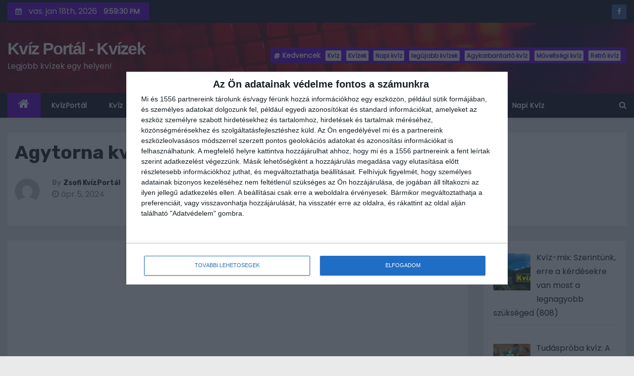

--- FILE ---
content_type: text/html; charset=UTF-8
request_url: https://kvizportal.hu/agytorna-kviz-egy-kis-elmebajnoksag-6328/
body_size: 16511
content:
<!-- =========================
     Page Breadcrumb   
============================== -->
<!DOCTYPE html>
<html lang="hu" prefix="og: https://ogp.me/ns#">
<head>
<meta charset="UTF-8">
<meta name="viewport" content="width=device-width, initial-scale=1">
<link rel="profile" href="https://gmpg.org/xfn/11">
			<script>
			var quizSiteUrl = 'https://kvizportal.hu/';
									</script>

			
<!-- Keresőoptimalizálás: Rank Math PRO - https://s.rankmath.com/home -->
<title>Agytorna kvíz: Jőhet egy kis elmebajnokság? (993)</title>
<meta name="description" content="Itt egy új agytorna kvíz. Mi Magnum magánnyomozó keresztneve? vagy Mi termeli az epét? Teszteld le magad ezekkel a kérdésekkel."/>
<meta name="robots" content="follow, index, max-snippet:-1, max-video-preview:-1, max-image-preview:large"/>
<link rel="canonical" href="https://kvizportal.hu/agytorna-kviz-egy-kis-elmebajnoksag-6328/" />
<meta property="og:locale" content="hu_HU" />
<meta property="og:type" content="article" />
<meta property="og:title" content="Agytorna kvíz: Jőhet egy kis elmebajnokság? (993)" />
<meta property="og:description" content="Itt egy új agytorna kvíz. Mi Magnum magánnyomozó keresztneve? vagy Mi termeli az epét? Teszteld le magad ezekkel a kérdésekkel." />
<meta property="og:url" content="https://kvizportal.hu/agytorna-kviz-egy-kis-elmebajnoksag-6328/" />
<meta property="og:site_name" content="KvízPortál - Kvízek" />
<meta property="article:publisher" content="https://www.facebook.com/kvizportal.hu/" />
<meta property="article:tag" content="Kvízek" />
<meta property="article:section" content="Kvíz" />
<meta property="og:updated_time" content="2024-04-05T15:53:35+01:00" />
<meta property="fb:admins" content="100075307344349" />
<meta property="og:image" content="https://kvizportal.hu/wp-content/uploads/2022/11/kvizportal-1005.jpg" />
<meta property="og:image:secure_url" content="https://kvizportal.hu/wp-content/uploads/2022/11/kvizportal-1005.jpg" />
<meta property="og:image:width" content="1280" />
<meta property="og:image:height" content="960" />
<meta property="og:image:alt" content="agytorna kvíz" />
<meta property="og:image:type" content="image/jpeg" />
<meta property="article:published_time" content="2024-04-05T12:42:53+01:00" />
<meta property="article:modified_time" content="2024-04-05T15:53:35+01:00" />
<meta name="twitter:card" content="summary_large_image" />
<meta name="twitter:title" content="Agytorna kvíz: Jőhet egy kis elmebajnokság? (993)" />
<meta name="twitter:description" content="Itt egy új agytorna kvíz. Mi Magnum magánnyomozó keresztneve? vagy Mi termeli az epét? Teszteld le magad ezekkel a kérdésekkel." />
<meta name="twitter:image" content="https://kvizportal.hu/wp-content/uploads/2022/11/kvizportal-1005.jpg" />
<meta name="twitter:label1" content="Written by" />
<meta name="twitter:data1" content="Zsofi KvízPortál" />
<meta name="twitter:label2" content="Time to read" />
<meta name="twitter:data2" content="Less than a minute" />
<script type="application/ld+json" class="rank-math-schema-pro">{"@context":"https://schema.org","@graph":[{"@type":"Organization","@id":"https://kvizportal.hu/#organization","name":"admin","url":"https://kvizportal.hu","logo":{"@type":"ImageObject","@id":"https://kvizportal.hu/#logo","url":"https://kvizportal.hu/wp-content/uploads/2022/11/kvizportallogo.jpg","contentUrl":"https://kvizportal.hu/wp-content/uploads/2022/11/kvizportallogo.jpg","caption":"Kv\u00edzPort\u00e1l - Kv\u00edzek","inLanguage":"hu","width":"112","height":"112"}},{"@type":"WebSite","@id":"https://kvizportal.hu/#website","url":"https://kvizportal.hu","name":"Kv\u00edzPort\u00e1l - Kv\u00edzek","alternateName":"Kv\u00edz Port\u00e1l","publisher":{"@id":"https://kvizportal.hu/#organization"},"inLanguage":"hu"},{"@type":"ImageObject","@id":"https://kvizportal.hu/wp-content/uploads/2022/11/kvizportal-1005.jpg","url":"https://kvizportal.hu/wp-content/uploads/2022/11/kvizportal-1005.jpg","width":"1280","height":"960","caption":"agytorna kv\u00edz","inLanguage":"hu"},{"@type":"WebPage","@id":"https://kvizportal.hu/agytorna-kviz-egy-kis-elmebajnoksag-6328/#webpage","url":"https://kvizportal.hu/agytorna-kviz-egy-kis-elmebajnoksag-6328/","name":"Agytorna kv\u00edz: J\u0151het egy kis elmebajnoks\u00e1g? (993)","datePublished":"2024-04-05T12:42:53+01:00","dateModified":"2024-04-05T15:53:35+01:00","isPartOf":{"@id":"https://kvizportal.hu/#website"},"primaryImageOfPage":{"@id":"https://kvizportal.hu/wp-content/uploads/2022/11/kvizportal-1005.jpg"},"inLanguage":"hu"},{"@type":"Person","@id":"https://kvizportal.hu/author/kvizpotalzsofi/","name":"Zsofi Kv\u00edzPort\u00e1l","url":"https://kvizportal.hu/author/kvizpotalzsofi/","image":{"@type":"ImageObject","@id":"https://secure.gravatar.com/avatar/39d7ef8b7d24169bf480572cadbca99d?s=96&amp;d=mm&amp;r=g","url":"https://secure.gravatar.com/avatar/39d7ef8b7d24169bf480572cadbca99d?s=96&amp;d=mm&amp;r=g","caption":"Zsofi Kv\u00edzPort\u00e1l","inLanguage":"hu"},"worksFor":{"@id":"https://kvizportal.hu/#organization"}},{"@type":"NewsArticle","headline":"Agytorna kv\u00edz: J\u0151het egy kis elmebajnoks\u00e1g? (993)","keywords":"agytorna kv\u00edz,agytorna","datePublished":"2024-04-05T12:42:53+01:00","dateModified":"2024-04-05T15:53:35+01:00","articleSection":"Kv\u00edz","author":{"@id":"https://kvizportal.hu/author/kvizpotalzsofi/"},"publisher":{"@id":"https://kvizportal.hu/#organization"},"description":"Itt egy \u00faj agytorna kv\u00edz. Mi Magnum mag\u00e1nnyomoz\u00f3 keresztneve? vagy Mi termeli az ep\u00e9t? Teszteld le magad ezekkel a k\u00e9rd\u00e9sekkel.","copyrightYear":"2024","copyrightHolder":{"@id":"https://kvizportal.hu/#organization"},"name":"Agytorna kv\u00edz: J\u0151het egy kis elmebajnoks\u00e1g? (993)","@id":"https://kvizportal.hu/agytorna-kviz-egy-kis-elmebajnoksag-6328/#richSnippet","isPartOf":{"@id":"https://kvizportal.hu/agytorna-kviz-egy-kis-elmebajnoksag-6328/#webpage"},"image":{"@id":"https://kvizportal.hu/wp-content/uploads/2022/11/kvizportal-1005.jpg"},"inLanguage":"hu","mainEntityOfPage":{"@id":"https://kvizportal.hu/agytorna-kviz-egy-kis-elmebajnoksag-6328/#webpage"}}]}</script>
<!-- /Rank Math WordPress SEO plugin -->

<link rel='dns-prefetch' href='//www.googletagmanager.com' />
<link rel='dns-prefetch' href='//fonts.googleapis.com' />
<link rel='dns-prefetch' href='//s.w.org' />
<link rel='dns-prefetch' href='//pagead2.googlesyndication.com' />
<link rel="alternate" type="application/rss+xml" title="Kvíz Portál - Kvízek &raquo; hírcsatorna" href="https://kvizportal.hu/feed/" />
<link rel="alternate" type="application/rss+xml" title="Kvíz Portál - Kvízek &raquo; hozzászólás hírcsatorna" href="https://kvizportal.hu/comments/feed/" />
		<script type="text/javascript">
			window._wpemojiSettings = {"baseUrl":"https:\/\/s.w.org\/images\/core\/emoji\/13.0.0\/72x72\/","ext":".png","svgUrl":"https:\/\/s.w.org\/images\/core\/emoji\/13.0.0\/svg\/","svgExt":".svg","source":{"concatemoji":"https:\/\/kvizportal.hu\/wp-includes\/js\/wp-emoji-release.min.js?ver=5.5.11"}};
			!function(e,a,t){var n,r,o,i=a.createElement("canvas"),p=i.getContext&&i.getContext("2d");function s(e,t){var a=String.fromCharCode;p.clearRect(0,0,i.width,i.height),p.fillText(a.apply(this,e),0,0);e=i.toDataURL();return p.clearRect(0,0,i.width,i.height),p.fillText(a.apply(this,t),0,0),e===i.toDataURL()}function c(e){var t=a.createElement("script");t.src=e,t.defer=t.type="text/javascript",a.getElementsByTagName("head")[0].appendChild(t)}for(o=Array("flag","emoji"),t.supports={everything:!0,everythingExceptFlag:!0},r=0;r<o.length;r++)t.supports[o[r]]=function(e){if(!p||!p.fillText)return!1;switch(p.textBaseline="top",p.font="600 32px Arial",e){case"flag":return s([127987,65039,8205,9895,65039],[127987,65039,8203,9895,65039])?!1:!s([55356,56826,55356,56819],[55356,56826,8203,55356,56819])&&!s([55356,57332,56128,56423,56128,56418,56128,56421,56128,56430,56128,56423,56128,56447],[55356,57332,8203,56128,56423,8203,56128,56418,8203,56128,56421,8203,56128,56430,8203,56128,56423,8203,56128,56447]);case"emoji":return!s([55357,56424,8205,55356,57212],[55357,56424,8203,55356,57212])}return!1}(o[r]),t.supports.everything=t.supports.everything&&t.supports[o[r]],"flag"!==o[r]&&(t.supports.everythingExceptFlag=t.supports.everythingExceptFlag&&t.supports[o[r]]);t.supports.everythingExceptFlag=t.supports.everythingExceptFlag&&!t.supports.flag,t.DOMReady=!1,t.readyCallback=function(){t.DOMReady=!0},t.supports.everything||(n=function(){t.readyCallback()},a.addEventListener?(a.addEventListener("DOMContentLoaded",n,!1),e.addEventListener("load",n,!1)):(e.attachEvent("onload",n),a.attachEvent("onreadystatechange",function(){"complete"===a.readyState&&t.readyCallback()})),(n=t.source||{}).concatemoji?c(n.concatemoji):n.wpemoji&&n.twemoji&&(c(n.twemoji),c(n.wpemoji)))}(window,document,window._wpemojiSettings);
		</script>
		<!-- kvizportal.hu is managing ads with Advanced Ads 1.56.1 – https://wpadvancedads.com/ --><script id="kvizp-ready">
			window.advanced_ads_ready=function(e,a){a=a||"complete";var d=function(e){return"interactive"===a?"loading"!==e:"complete"===e};d(document.readyState)?e():document.addEventListener("readystatechange",(function(a){d(a.target.readyState)&&e()}),{once:"interactive"===a})},window.advanced_ads_ready_queue=window.advanced_ads_ready_queue||[];		</script>
		<style type="text/css">
img.wp-smiley,
img.emoji {
	display: inline !important;
	border: none !important;
	box-shadow: none !important;
	height: 1em !important;
	width: 1em !important;
	margin: 0 .07em !important;
	vertical-align: -0.1em !important;
	background: none !important;
	padding: 0 !important;
}
</style>
	<link rel='stylesheet' id='wp-block-library-css'  href='https://kvizportal.hu/wp-includes/css/dist/block-library/style.min.css?ver=5.5.11' type='text/css' media='all' />
<link rel='stylesheet' id='easy-facebook-likebox-custom-fonts-css'  href='https://kvizportal.hu/wp-content/plugins/easy-facebook-likebox/frontend/assets/css/esf-custom-fonts.css?ver=5.5.11' type='text/css' media='all' />
<link rel='stylesheet' id='easy-facebook-likebox-popup-styles-css'  href='https://kvizportal.hu/wp-content/plugins/easy-facebook-likebox/facebook/frontend/assets/css/esf-free-popup.css?ver=6.7.2' type='text/css' media='all' />
<link rel='stylesheet' id='easy-facebook-likebox-frontend-css'  href='https://kvizportal.hu/wp-content/plugins/easy-facebook-likebox/facebook/frontend/assets/css/easy-facebook-likebox-frontend.css?ver=6.7.2' type='text/css' media='all' />
<link rel='stylesheet' id='easy-facebook-likebox-customizer-style-css'  href='https://kvizportal.hu/wp-admin/admin-ajax.php?action=easy-facebook-likebox-customizer-style&#038;ver=6.7.2' type='text/css' media='all' />
<link rel='stylesheet' id='newses-fonts-css'  href='//fonts.googleapis.com/css?family=Rubik%3A400%2C500%2C700%7CPoppins%3A400%26display%3Dswap&#038;subset=latin%2Clatin-ext' type='text/css' media='all' />
<link rel='stylesheet' id='bootstrap-css'  href='https://kvizportal.hu/wp-content/themes/newses/css/bootstrap.css?ver=5.5.11' type='text/css' media='all' />
<link rel='stylesheet' id='newses-style-css'  href='https://kvizportal.hu/wp-content/themes/newses/style.css?ver=5.5.11' type='text/css' media='all' />
<link rel='stylesheet' id='newses-purple-css'  href='https://kvizportal.hu/wp-content/themes/newses/css/colors/purple.css?ver=5.5.11' type='text/css' media='all' />
<link rel='stylesheet' id='font-awesome-css'  href='https://kvizportal.hu/wp-content/themes/newses/css/font-awesome.css?ver=5.5.11' type='text/css' media='all' />
<link rel='stylesheet' id='smartmenus-css'  href='https://kvizportal.hu/wp-content/themes/newses/css/jquery.smartmenus.bootstrap.css?ver=5.5.11' type='text/css' media='all' />
<link rel='stylesheet' id='newses-swiper.min-css'  href='https://kvizportal.hu/wp-content/themes/newses/css/swiper.min.css?ver=5.5.11' type='text/css' media='all' />
<link rel='stylesheet' id='recent-posts-widget-with-thumbnails-public-style-css'  href='https://kvizportal.hu/wp-content/plugins/recent-posts-widget-with-thumbnails/public.css?ver=7.1.1' type='text/css' media='all' />
<link rel='stylesheet' id='esf-custom-fonts-css'  href='https://kvizportal.hu/wp-content/plugins/easy-facebook-likebox/frontend/assets/css/esf-custom-fonts.css?ver=5.5.11' type='text/css' media='all' />
<link rel='stylesheet' id='esf-insta-frontend-css'  href='https://kvizportal.hu/wp-content/plugins/easy-facebook-likebox//instagram/frontend/assets/css/esf-insta-frontend.css?ver=5.5.11' type='text/css' media='all' />
<link rel='stylesheet' id='esf-insta-customizer-style-css'  href='https://kvizportal.hu/wp-admin/admin-ajax.php?action=esf-insta-customizer-style&#038;ver=5.5.11' type='text/css' media='all' />
<script type='text/javascript' src='https://kvizportal.hu/wp-includes/js/jquery/jquery.js?ver=1.12.4-wp' id='jquery-core-js'></script>
<script type='text/javascript' src='https://kvizportal.hu/wp-content/plugins/easy-facebook-likebox/facebook/frontend/assets/js/esf-free-popup.min.js?ver=6.7.2' id='easy-facebook-likebox-popup-script-js'></script>
<script type='text/javascript' id='easy-facebook-likebox-public-script-js-extra'>
/* <![CDATA[ */
var public_ajax = {"ajax_url":"https:\/\/kvizportal.hu\/wp-admin\/admin-ajax.php","efbl_is_fb_pro":""};
/* ]]> */
</script>
<script type='text/javascript' src='https://kvizportal.hu/wp-content/plugins/easy-facebook-likebox/facebook/frontend/assets/js/public.js?ver=6.7.2' id='easy-facebook-likebox-public-script-js'></script>
<script type='text/javascript' src='https://kvizportal.hu/wp-content/plugins/itro-popup/scripts/itro-scripts.js?ver=5.5.11' id='itro-scripts-js'></script>
<script type='text/javascript' src='https://kvizportal.hu/wp-content/themes/newses/js/navigation.js?ver=5.5.11' id='newses-navigation-js'></script>
<script type='text/javascript' src='https://kvizportal.hu/wp-content/themes/newses/js/bootstrap.js?ver=5.5.11' id='bootstrap-js'></script>
<script type='text/javascript' src='https://kvizportal.hu/wp-content/themes/newses/js/jquery.marquee.js?ver=5.5.11' id='newses-marquee-js-js'></script>
<script type='text/javascript' src='https://kvizportal.hu/wp-content/themes/newses/js/swiper.min.js?ver=5.5.11' id='newses-swiper.min.js-js'></script>
<script type='text/javascript' src='https://kvizportal.hu/wp-content/themes/newses/js/jquery.smartmenus.js?ver=5.5.11' id='smartmenus-js-js'></script>
<script type='text/javascript' src='https://kvizportal.hu/wp-content/themes/newses/js/bootstrap-smartmenus.js?ver=5.5.11' id='bootstrap-smartmenus-js-js'></script>
<script type='text/javascript' src='https://kvizportal.hu/wp-content/plugins/easy-facebook-likebox/frontend/assets/js/imagesloaded.pkgd.min.js?ver=5.5.11' id='imagesloaded.pkgd.min-js'></script>
<script type='text/javascript' id='esf-insta-public-js-extra'>
/* <![CDATA[ */
var esf_insta = {"ajax_url":"https:\/\/kvizportal.hu\/wp-admin\/admin-ajax.php","version":"free","nonce":"8e00694c40"};
/* ]]> */
</script>
<script type='text/javascript' src='https://kvizportal.hu/wp-content/plugins/easy-facebook-likebox//instagram/frontend/assets/js/esf-insta-public.js?ver=1' id='esf-insta-public-js'></script>

<!-- Google tag (gtag.js) snippet added by Site Kit -->
<!-- Google Analytics snippet added by Site Kit -->
<script type='text/javascript' src='https://www.googletagmanager.com/gtag/js?id=G-Z2H47G6LPJ' id='google_gtagjs-js' async></script>
<script type='text/javascript' id='google_gtagjs-js-after'>
window.dataLayer = window.dataLayer || [];function gtag(){dataLayer.push(arguments);}
gtag("set","linker",{"domains":["kvizportal.hu"]});
gtag("js", new Date());
gtag("set", "developer_id.dZTNiMT", true);
gtag("config", "G-Z2H47G6LPJ");
</script>
<link rel="https://api.w.org/" href="https://kvizportal.hu/wp-json/" /><link rel="alternate" type="application/json" href="https://kvizportal.hu/wp-json/wp/v2/posts/13825" /><link rel="EditURI" type="application/rsd+xml" title="RSD" href="https://kvizportal.hu/xmlrpc.php?rsd" />
<link rel="wlwmanifest" type="application/wlwmanifest+xml" href="https://kvizportal.hu/wp-includes/wlwmanifest.xml" /> 
<meta name="generator" content="WordPress 5.5.11" />
<link rel='shortlink' href='https://kvizportal.hu/?p=13825' />
<link rel="alternate" type="application/json+oembed" href="https://kvizportal.hu/wp-json/oembed/1.0/embed?url=https%3A%2F%2Fkvizportal.hu%2Fagytorna-kviz-egy-kis-elmebajnoksag-6328%2F" />
<link rel="alternate" type="text/xml+oembed" href="https://kvizportal.hu/wp-json/oembed/1.0/embed?url=https%3A%2F%2Fkvizportal.hu%2Fagytorna-kviz-egy-kis-elmebajnoksag-6328%2F&#038;format=xml" />
<meta name="generator" content="Site Kit by Google 1.168.0" />		<script type="text/javascript">
			var _statcounter = _statcounter || [];
			_statcounter.push({"tags": {"author": "KvizPotalZsofi"}});
		</script>
		
<!-- Google AdSense meta tags added by Site Kit -->
<meta name="google-adsense-platform-account" content="ca-host-pub-2644536267352236">
<meta name="google-adsense-platform-domain" content="sitekit.withgoogle.com">
<!-- End Google AdSense meta tags added by Site Kit -->
        <style type="text/css">
            

            body .site-title a,
            .site-header .site-branding .site-title a:visited,
            .site-header .site-branding .site-title a:hover,
            .site-description {
                color: #fff;
            }
            
            .site-branding-text .site-title a {
                font-size: px;
            }

            @media only screen and (max-width: 640px) {
                .site-branding-text .site-title a {
                    font-size: 40px;

                }
            }

            @media only screen and (max-width: 375px) {
                .site-branding-text .site-title a {
                    font-size: 32px;

                }
            }

            
            


        </style>
        
<!-- Google AdSense snippet added by Site Kit -->
<script  async src="https://pagead2.googlesyndication.com/pagead/js/adsbygoogle.js?client=ca-pub-1959107119989764&amp;host=ca-host-pub-2644536267352236" crossorigin="anonymous"></script>

<!-- End Google AdSense snippet added by Site Kit -->
<link rel="icon" href="https://kvizportal.hu/wp-content/uploads/2022/11/cropped-kvizportallogo-32x32.jpg" sizes="32x32" />
<link rel="icon" href="https://kvizportal.hu/wp-content/uploads/2022/11/cropped-kvizportallogo-192x192.jpg" sizes="192x192" />
<link rel="apple-touch-icon" href="https://kvizportal.hu/wp-content/uploads/2022/11/cropped-kvizportallogo-180x180.jpg" />
<meta name="msapplication-TileImage" content="https://kvizportal.hu/wp-content/uploads/2022/11/cropped-kvizportallogo-270x270.jpg" />

<script async src="https://pagead2.googlesyndication.com/pagead/js/adsbygoogle.js?client=ca-pub-1959107119989764"
     crossorigin="anonymous"></script>
<meta name="google-site-verification" content="D6hIEXhFlgmWcRqINNuNFMUPvwtAFXvA-YAYFdbHXI4" />


<div id="fb-root"></div>
<script async defer crossorigin="anonymous" src="https://connect.facebook.net/hu_HU/sdk.js#xfbml=1&version=v15.0" nonce="ug8RNTsa"></script>



<!-- InMobi Choice. Consent Manager Tag v3.0 (for TCF 2.2) -->
<!-- Footerba-athelyezve -->
<!-- End InMobi Choice. Consent Manager Tag v3.0 (for TCF 2.2) -->

</head>

<!--
<meta name="google-site-verification" content="D6hIEXhFlgmWcRqINNuNFMUPvwtAFXvA-YAYFdbHXI4" />
-->


<div id="fb-root"></div>
<script async defer crossorigin="anonymous" src="https://connect.facebook.net/hu_HU/sdk.js#xfbml=1&version=v18.0" nonce="cO7aKYY4"></script>


<body class="post-template-default single single-post postid-13825 single-format-standard wp-embed-responsive wide aa-prefix-kvizp-" >
<div id="page" class="site">
<a class="skip-link screen-reader-text" href="#content">
Skip to content</a>
    <!--wrapper-->
    <div class="wrapper" id="custom-background-css">
        <header class="mg-headwidget">
            <!--==================== TOP BAR ====================-->
            <div class="mg-head-detail d-none d-md-block">
    <div class="container">
        <div class="row align-items-center">
                        <div class="col-md-6 col-xs-12 col-sm-6">
                <ul class="info-left">
                            <li>
                        <i class="fa fa-calendar ml-3"></i>
            vas. jan 18th, 2026             <span id="time" class="time"></span>
                    </li>                        
                    </ul>
            </div>
                        <div class="col-md-6 col-xs-12">
                <ul class="mg-social info-right">
                    
                                            <li>
                            <a href="https://www.facebook.com/KvizPortalhu-101518612244560">
                                <span class="icon-soci facebook"><i class="fa fa-facebook"></i></span>
                            </a>
                        </li>
                                    </ul>
            </div>
                    </div>
    </div>
</div>
            <div class="clearfix"></div>
                        <div class="mg-nav-widget-area-back" style='background-image: url("https://kvizportal.hu/wp-content/themes/newses/images/head-back.jpg" );'>
                        <div class="overlay">
              <div class="inner"  style="background-color:rgba(18,16,38,0.4);" >
                <div class="container">
                    <div class="mg-nav-widget-area">
                                              <div class="row align-items-center">
                            <div class="col-md-4 text-center-xs">
                                                                                            <div class="site-branding-text">
                                                                <p class="site-title"> <a href="https://kvizportal.hu/" rel="home">Kvíz Portál - Kvízek</a></p>
                                                                <p class="site-description">Legjobb kvízek egy helyen!</p>
                                </div>
                                                          </div>
                                       <div class="col-md-8 text-center-xs">
                                    <!--== Top Tags ==-->
                  <div class="mg-tpt-tag-area">
                       <div class="mg-tpt-txnlst clearfix"><strong>Kedvencek</strong><ul><li><a href="https://kvizportal.hu/tag/kviz/">Kvíz</a></li><li><a href="https://kvizportal.hu/tag/kvizek/">Kvízek</a></li><li><a href="https://kvizportal.hu/tag/napi-kviz/">Napi kvíz</a></li><li><a href="https://kvizportal.hu/tag/legujabb-kvizek/">legújabb kvízek</a></li><li><a href="https://kvizportal.hu/tag/agykarbantarto-kviz/">Agykarbantartó kvíz</a></li><li><a href="https://kvizportal.hu/tag/muveltsegi-kviz/">Műveltségi kvíz</a></li><li><a href="https://kvizportal.hu/tag/retro-kviz/">Retró kvíz</a></li></ul></div>          
                  </div>
            <!-- Trending line END -->
                  
                </div>
            
                        </div>
                    </div>
                </div>
                </div>
              </div>
          </div>
            <div class="mg-menu-full">
                <nav class="navbar navbar-expand-lg navbar-wp">
                    <div class="container">
                        <!-- Right nav -->
                    <div class="m-header align-items-center">
                        <a class="mobilehomebtn" href="https://kvizportal.hu"><span class="fa fa-home"></span></a>
                        <!-- navbar-toggle -->
                        <button class="navbar-toggler collapsed ml-auto" type="button" data-toggle="collapse" data-target="#navbar-wp" aria-controls="navbarSupportedContent" aria-expanded="false" aria-label="Toggle navigation">
                          <!-- <span class="my-1 mx-2 close"></span>
                          <span class="navbar-toggler-icon"></span> -->
                          <div class="burger">
                            <span class="burger-line"></span>
                            <span class="burger-line"></span>
                            <span class="burger-line"></span>
                          </div>
                        </button>
                        <!-- /navbar-toggle -->
                                                <div class="dropdown show mg-search-box">
                      <a class="dropdown-toggle msearch ml-auto" href="#" role="button" id="dropdownMenuLink" data-toggle="dropdown" aria-haspopup="true" aria-expanded="false">
                       <i class="fa fa-search"></i>
                      </a>
                      <div class="dropdown-menu searchinner" aria-labelledby="dropdownMenuLink">
                        <form role="search" method="get" id="searchform" action="https://kvizportal.hu/">
  <div class="input-group">
    <input type="search" class="form-control" placeholder="Search" value="" name="s" />
    <span class="input-group-btn btn-default">
    <button type="submit" class="btn"> <i class="fa fa-search"></i> </button>
    </span> </div>
</form>                      </div>
                    </div>
                                            </div>
                    <!-- /Right nav -->
                    <!-- Navigation -->
                    <div class="collapse navbar-collapse" id="navbar-wp">
                        
                            <ul id="menu-fomenu" class="nav navbar-nav mr-auto"><li class="active home"><a class="nav-link homebtn" title="Home" href="https://kvizportal.hu"><span class='fa fa-home'></span></a></li><li id="menu-item-52" class="menu-item menu-item-type-custom menu-item-object-custom menu-item-home menu-item-52"><a class="nav-link" title="KvízPortál" href="https://kvizportal.hu">KvízPortál</a></li>
<li id="menu-item-11681" class="menu-item menu-item-type-taxonomy menu-item-object-category current-post-ancestor current-menu-parent current-post-parent menu-item-11681"><a class="nav-link" title="Kvíz" href="https://kvizportal.hu/category/kviz/">Kvíz</a></li>
<li id="menu-item-441" class="menu-item menu-item-type-taxonomy menu-item-object-category menu-item-441"><a class="nav-link" title="Műveltségi kvíz" href="https://kvizportal.hu/category/kviz/muveltsegi-kviz/">Műveltségi kvíz</a></li>
<li id="menu-item-3579" class="menu-item menu-item-type-taxonomy menu-item-object-category menu-item-3579"><a class="nav-link" title="Agykarbantartó kvíz" href="https://kvizportal.hu/category/kviz/agykarbantarto-kviz/">Agykarbantartó kvíz</a></li>
<li id="menu-item-249" class="menu-item menu-item-type-taxonomy menu-item-object-category menu-item-249"><a class="nav-link" title="Földrajzi kvíz" href="https://kvizportal.hu/category/kviz/foldrajzi-kviz/">Földrajzi kvíz</a></li>
<li id="menu-item-775" class="menu-item menu-item-type-taxonomy menu-item-object-category menu-item-775"><a class="nav-link" title="Retró kvíz" href="https://kvizportal.hu/category/kviz/retro-kviz/">Retró kvíz</a></li>
<li id="menu-item-9012" class="menu-item menu-item-type-taxonomy menu-item-object-category menu-item-9012"><a class="nav-link" title="Napi feladat" href="https://kvizportal.hu/category/napi-feladat/">Napi feladat</a></li>
<li id="menu-item-51" class="menu-item menu-item-type-taxonomy menu-item-object-category menu-item-51"><a class="nav-link" title="Napi Kvíz" href="https://kvizportal.hu/category/kviz/napi-kviz/">Napi Kvíz</a></li>
</ul>                    </div>   
                    <!--/ Navigation -->
                    <!-- Right nav -->
                    <div class="desk-header pl-3 ml-auto my-2 my-lg-0 position-relative align-items-center">
                        <!-- /navbar-toggle -->
                                                <div class="dropdown show mg-search-box">
                      <a class="dropdown-toggle msearch ml-auto" href="#" role="button" id="dropdownMenuLink" data-toggle="dropdown" aria-haspopup="true" aria-expanded="false">
                       <i class="fa fa-search"></i>
                      </a>
                      <div class="dropdown-menu searchinner" aria-labelledby="dropdownMenuLink">
                        <form role="search" method="get" id="searchform" action="https://kvizportal.hu/">
  <div class="input-group">
    <input type="search" class="form-control" placeholder="Search" value="" name="s" />
    <span class="input-group-btn btn-default">
    <button type="submit" class="btn"> <i class="fa fa-search"></i> </button>
    </span> </div>
</form>                      </div>
                    </div>
                                            </div>
                    <!-- /Right nav --> 
                  </div>
                </nav>
            </div>
        </header>
        <div class="clearfix"></div>
        <!--== /Top Tags ==-->
                        <!--== Home Slider ==-->
                <!--==/ Home Slider ==-->
        <!--==================== Newses breadcrumb section ====================-->
<!-- =========================
     Page Content Section      
============================== -->
<main id="content">
    <!--container-->
    <div class="container">
      <!--row-->
      <div class="row">
        <div class="col-md-12">
          <div class="mg-header mb-30">
                                          <h1 class="title">Agytorna kvíz: Jőhet egy kis elmebajnokság? (993)</h1>
                                <div class="media mg-info-author-block"> 
                                     <a class="mg-author-pic" href="https://kvizportal.hu/author/kvizpotalzsofi/"> <img alt='' src='https://secure.gravatar.com/avatar/39d7ef8b7d24169bf480572cadbca99d?s=150&#038;d=mm&#038;r=g' srcset='https://secure.gravatar.com/avatar/39d7ef8b7d24169bf480572cadbca99d?s=300&#038;d=mm&#038;r=g 2x' class='avatar avatar-150 photo' height='150' width='150' loading='lazy'/> </a>
                                  <div class="media-body">
                                        <h4 class="media-heading"><span>By</span><a href="https://kvizportal.hu/author/kvizpotalzsofi/">Zsofi KvízPortál</a></h4>
                                                            <span class="mg-blog-date"><i class="fa fa-clock-o"></i> 
                      ápr 5, 2024</span>
                                      </div>
                </div>
                          </div>
        </div>
        <!--col-md-->
                                                <div class="col-md-9">
                    		                  <div class="mg-blog-post-box"> 
                            <article class="small single p-3">
                <div class="kvizp-szoveg_felett" id="kvizp-2143579842"><script async src="https://pagead2.googlesyndication.com/pagead/js/adsbygoogle.js?client=ca-pub-1959107119989764"
     crossorigin="anonymous"></script>
<!-- kvizportal_vizualis_negyzet -->
<ins class="adsbygoogle"
     style="display:block"
     data-ad-client="ca-pub-1959107119989764"
     data-ad-slot="6254585373"
     data-ad-format="auto"
     data-full-width-responsive="true"></ins>
<script>
     (adsbygoogle = window.adsbygoogle || []).push({});
</script></div><h2 style="text-align: center;"><span style="font-size: small;">Agytorna kvíz: Jőhet egy kis elmebajnokság?</span></h2>
<h4 class="wp-block-heading"><span style="font-size: small;"><a href="https://kvizportal.hu/" target="_blank" rel="noopener noreferrer"><strong>Kvíz</strong></a>: Mi Magnum magánnyomozó keresztneve? vagy Mi termeli az epét?</span></h4>
<p>Jöhetnek a <a href="https://kvizportal.hu/" target="_blank" rel="noopener noreferrer"><strong>kvíz kérdések</strong></a>?</p>
<h5><span style="font-size: small;">Itt van néhány érdekes teszt: <a href="https://kvizportal.hu/nyolc-gyors-kviz-nem-konnyu-cserebe-erdekes-6328/" target="_blank" rel="noopener">Ez a teszt sem könnyű, cserébe érdekes (730)</a> vagy <a href="https://kvizportal.hu/elmebovito-kviz-quiz-fejtoro-6328/" target="_blank" rel="noopener">Elmebajnokság. Újabb quiz, újabb fejtörő (992)</a> vagy <a href="https://kvizportal.hu/okosito-kviz-frissen-tartja-az-agyat-6328/" target="_blank" rel="noopener">Ez a mix garantáltan frissen tartja az agyat (731)</a> vagy <a href="https://kvizportal.hu/kviz-kerdesek-neked-csinaltuk-6328/" target="_blank" rel="noopener">Ezt az érdekes kvízt neked csináltuk (751)</a> vagy <a href="https://kvizportal.hu/muveltsegi-kviz-nem-konnyu-cserebe-erdekes-6328/" target="_blank" rel="noopener">Ez a teszt sem könnyű, cserébe érdekes (623)</a> </span></h5>
<p><img loading="lazy" class="aligncenter size-large wp-image-2663" src="https://kvizportal.hu/wp-content/uploads/2022/11/kvizportal-1005-1024x768.jpg" alt="agytorna kvíz" width="640" height="480" srcset="https://kvizportal.hu/wp-content/uploads/2022/11/kvizportal-1005-1024x768.jpg 1024w, https://kvizportal.hu/wp-content/uploads/2022/11/kvizportal-1005-300x225.jpg 300w, https://kvizportal.hu/wp-content/uploads/2022/11/kvizportal-1005-768x576.jpg 768w, https://kvizportal.hu/wp-content/uploads/2022/11/kvizportal-1005.jpg 1280w" sizes="(max-width: 640px) 100vw, 640px" /><br />
<span style="font-size: small;">Itt az ideje, hogy egy kicsit megmozgasd az agytekervényeid, mert a sok érdekes <a href="https://onlinekviz.hu/" target="_blank" rel="noopener noreferrer">online kvíz</a>  frissen tartják az emlékezeted, tanulhatsz is belőle, és szuper időtöltés.</span></p>
<p style="text-align: center;"><span style="font-size: large;"><span style="color: red;">Kellemes fejtörést mindenkinek!!!</span></span></p>
<p>&nbsp;</p>
<p style="text-align: center;"><span style="font-size: medium;"><b>Kövesd a KvizPortal.hu kvízeit a <span style="color: blue;"><a href="https://news.google.com/publications/CAAqBwgKMLy_wgsw3trZAw?hl=hu&amp;gl=HU&amp;ceid=HU%3Ahu" target="_blank" rel="noopener noreferrer">Google Hírek-ben</a></span> is!</b></span></p>
<script async src="https://pagead2.googlesyndication.com/pagead/js/adsbygoogle.js?client=ca-pub-1959107119989764"
     crossorigin="anonymous"></script>
<ins class="adsbygoogle"
     style="display:block"
     data-ad-format="fluid"
     data-ad-layout-key="-7w+ez-i-58+b7"
     data-ad-client="ca-pub-1959107119989764"
     data-ad-slot="1668393903"></ins>
<script>
     (adsbygoogle = window.adsbygoogle || []).push({});
</script>
<h3 style="text-align: center;"><span style="font-size: medium;">Agytorna kvíz: Jőhet egy kis elmebajnokság?</span></h3>
<!-- wp quiz -->
<div class="wq_quizCtr multiple trivia_quiz" data-current-question="0" data-questions-answered="0" data-questions="8" data-transition_in="fade" data-transition_out="fade" data-correct-answered="0" data-force-action="0" data-quiz-pid="13824" data-share-url="https://kvizportal.hu/agytorna-kviz-egy-kis-elmebajnoksag-6328/" data-post-title="Agytorna kvíz: Jőhet egy kis elmebajnokság? (993)" data-retake-quiz="0" data-question-layout="multiple" data-featured-image="https://kvizportal.hu/wp-content/uploads/2022/11/kvizportal-1005.jpg" data-excerpt=""data-ajax-url="https://kvizportal.hu/wp-admin/admin-ajax.php"data-auto-scroll="1" data-end-answers="false" data-quiz-timer="0" >
   	<div class="wq_quizProgressBarCtr">
        <!-- progress bar -->
<div class="wq_quizProgressBarCtr" style="display:block">
<div class="wq_quizProgressBar">
<span style="background-color:#00c479" class="wq_quizProgressValue"></span>
</div>
</div>
<!--// progress bar-->
   	</div>
   	<div class="wq_questionsCtr" >
        
					<div class="wq_singleQuestionWrapper wq_IsTrivia" style="display:block;">
						<div class="wq_singleQuestionCtr">
							<div class="wq_questionTextWrapper quiz-pro-clearfix">
								<div class="wq_questionTextCtr" style="background-color:#ecf0f1; color:#444;">
									<h4>Mi Magnum magánnyomozó keresztneve?</h4>
								</div>
							</div>
							<div class="wq_questionMediaCtr" >
								
							</div>
							<div class="wq_questionAnswersCtr">
								<div class="wq_answersWrapper">
							<div class="wq_singleAnswerCtr wq_IsTrivia" data-crt="1" style="background-color:#ecf0f1; color:#444;">
								<label class="wq_answerTxtCtr">Thomas</label>
							</div>
						
							<div class="wq_singleAnswerCtr wq_IsTrivia" data-crt="0" style="background-color:#ecf0f1; color:#444;">
								<label class="wq_answerTxtCtr">Michael</label>
							</div>
						
							<div class="wq_singleAnswerCtr wq_IsTrivia" data-crt="0" style="background-color:#ecf0f1; color:#444;">
								<label class="wq_answerTxtCtr">Paul</label>
							</div>
						</div>
							</div>
							<div class="wq_triviaQuestionExplanation">
								<div class="wq_ExplanationHead"></div>
								<p class="wq_QuestionExplanationText"></p>
							</div>
						</div>
						<div class="wq_continue" style="display:none;">
							<button class="wq_btn-continue" style="background-color:#00c479">Tovább a következő kérdésre &gt;&gt;</button>
						</div>
					</div>
				
					<div class="wq_singleQuestionWrapper wq_IsTrivia" style="display:none;">
						<div class="wq_singleQuestionCtr">
							<div class="wq_questionTextWrapper quiz-pro-clearfix">
								<div class="wq_questionTextCtr" style="background-color:#ecf0f1; color:#444;">
									<h4>Mit jelent a cowboy szó?</h4>
								</div>
							</div>
							<div class="wq_questionMediaCtr" >
								
							</div>
							<div class="wq_questionAnswersCtr">
								<div class="wq_answersWrapper">
							<div class="wq_singleAnswerCtr wq_IsTrivia" data-crt="0" style="background-color:#ecf0f1; color:#444;">
								<label class="wq_answerTxtCtr">Párbajhős</label>
							</div>
						
							<div class="wq_singleAnswerCtr wq_IsTrivia" data-crt="1" style="background-color:#ecf0f1; color:#444;">
								<label class="wq_answerTxtCtr">Tehenészfiú</label>
							</div>
						
							<div class="wq_singleAnswerCtr wq_IsTrivia" data-crt="0" style="background-color:#ecf0f1; color:#444;">
								<label class="wq_answerTxtCtr">Bölényvadász</label>
							</div>
						</div>
							</div>
							<div class="wq_triviaQuestionExplanation">
								<div class="wq_ExplanationHead"></div>
								<p class="wq_QuestionExplanationText"></p>
							</div>
						</div>
						<div class="wq_continue" style="display:none;">
							<button class="wq_btn-continue" style="background-color:#00c479">Tovább a következő kérdésre &gt;&gt;</button>
						</div>
					</div>
				
					<div class="wq_singleQuestionWrapper wq_IsTrivia" style="display:none;">
						<div class="wq_singleQuestionCtr">
							<div class="wq_questionTextWrapper quiz-pro-clearfix">
								<div class="wq_questionTextCtr" style="background-color:#ecf0f1; color:#444;">
									<h4>Melyik város része Bronx?</h4>
								</div>
							</div>
							<div class="wq_questionMediaCtr" >
								
							</div>
							<div class="wq_questionAnswersCtr">
								<div class="wq_answersWrapper">
							<div class="wq_singleAnswerCtr wq_IsTrivia" data-crt="0" style="background-color:#ecf0f1; color:#444;">
								<label class="wq_answerTxtCtr">Sacramento</label>
							</div>
						
							<div class="wq_singleAnswerCtr wq_IsTrivia" data-crt="1" style="background-color:#ecf0f1; color:#444;">
								<label class="wq_answerTxtCtr">New York</label>
							</div>
						
							<div class="wq_singleAnswerCtr wq_IsTrivia" data-crt="0" style="background-color:#ecf0f1; color:#444;">
								<label class="wq_answerTxtCtr">San Diego</label>
							</div>
						</div>
							</div>
							<div class="wq_triviaQuestionExplanation">
								<div class="wq_ExplanationHead"></div>
								<p class="wq_QuestionExplanationText"></p>
							</div>
						</div>
						<div class="wq_continue" style="display:none;">
							<button class="wq_btn-continue" style="background-color:#00c479">Tovább a következő kérdésre &gt;&gt;</button>
						</div>
					</div>
				
					<div class="wq_singleQuestionWrapper wq_IsTrivia" style="display:none;">
						<div class="wq_singleQuestionCtr">
							<div class="wq_questionTextWrapper quiz-pro-clearfix">
								<div class="wq_questionTextCtr" style="background-color:#ecf0f1; color:#444;">
									<h4>Ki volt a híres bibliafordító?</h4>
								</div>
							</div>
							<div class="wq_questionMediaCtr" >
								
							</div>
							<div class="wq_questionAnswersCtr">
								<div class="wq_answersWrapper">
							<div class="wq_singleAnswerCtr wq_IsTrivia" data-crt="1" style="background-color:#ecf0f1; color:#444;">
								<label class="wq_answerTxtCtr">Károli Gáspár</label>
							</div>
						
							<div class="wq_singleAnswerCtr wq_IsTrivia" data-crt="0" style="background-color:#ecf0f1; color:#444;">
								<label class="wq_answerTxtCtr">Zrínyi Miklós</label>
							</div>
						
							<div class="wq_singleAnswerCtr wq_IsTrivia" data-crt="0" style="background-color:#ecf0f1; color:#444;">
								<label class="wq_answerTxtCtr">Berzsenyi Dániel</label>
							</div>
						</div>
							</div>
							<div class="wq_triviaQuestionExplanation">
								<div class="wq_ExplanationHead"></div>
								<p class="wq_QuestionExplanationText"></p>
							</div>
						</div>
						<div class="wq_continue" style="display:none;">
							<button class="wq_btn-continue" style="background-color:#00c479">Tovább a következő kérdésre &gt;&gt;</button>
						</div>
					</div>
				
					<div class="wq_singleQuestionWrapper wq_IsTrivia" style="display:none;">
						<div class="wq_singleQuestionCtr">
							<div class="wq_questionTextWrapper quiz-pro-clearfix">
								<div class="wq_questionTextCtr" style="background-color:#ecf0f1; color:#444;">
									<h4>Mi termeli az epét?</h4>
								</div>
							</div>
							<div class="wq_questionMediaCtr" >
								
							</div>
							<div class="wq_questionAnswersCtr">
								<div class="wq_answersWrapper">
							<div class="wq_singleAnswerCtr wq_IsTrivia" data-crt="1" style="background-color:#ecf0f1; color:#444;">
								<label class="wq_answerTxtCtr">Máj</label>
							</div>
						
							<div class="wq_singleAnswerCtr wq_IsTrivia" data-crt="0" style="background-color:#ecf0f1; color:#444;">
								<label class="wq_answerTxtCtr">Csecsemőmirigy</label>
							</div>
						
							<div class="wq_singleAnswerCtr wq_IsTrivia" data-crt="0" style="background-color:#ecf0f1; color:#444;">
								<label class="wq_answerTxtCtr">Pajzsmirigy</label>
							</div>
						</div>
							</div>
							<div class="wq_triviaQuestionExplanation">
								<div class="wq_ExplanationHead"></div>
								<p class="wq_QuestionExplanationText"></p>
							</div>
						</div>
						<div class="wq_continue" style="display:none;">
							<button class="wq_btn-continue" style="background-color:#00c479">Tovább a következő kérdésre &gt;&gt;</button>
						</div>
					</div>
				
					<div class="wq_singleQuestionWrapper wq_IsTrivia" style="display:none;">
						<div class="wq_singleQuestionCtr">
							<div class="wq_questionTextWrapper quiz-pro-clearfix">
								<div class="wq_questionTextCtr" style="background-color:#ecf0f1; color:#444;">
									<h4>Melyik változat van helyesen írva?</h4>
								</div>
							</div>
							<div class="wq_questionMediaCtr" >
								
							</div>
							<div class="wq_questionAnswersCtr">
								<div class="wq_answersWrapper">
							<div class="wq_singleAnswerCtr wq_IsTrivia" data-crt="1" style="background-color:#ecf0f1; color:#444;">
								<label class="wq_answerTxtCtr">Duna-part</label>
							</div>
						
							<div class="wq_singleAnswerCtr wq_IsTrivia" data-crt="0" style="background-color:#ecf0f1; color:#444;">
								<label class="wq_answerTxtCtr">Dunapart</label>
							</div>
						
							<div class="wq_singleAnswerCtr wq_IsTrivia" data-crt="0" style="background-color:#ecf0f1; color:#444;">
								<label class="wq_answerTxtCtr">Duna Part</label>
							</div>
						</div>
							</div>
							<div class="wq_triviaQuestionExplanation">
								<div class="wq_ExplanationHead"></div>
								<p class="wq_QuestionExplanationText"></p>
							</div>
						</div>
						<div class="wq_continue" style="display:none;">
							<button class="wq_btn-continue" style="background-color:#00c479">Tovább a következő kérdésre &gt;&gt;</button>
						</div>
					</div>
				
					<div class="wq_singleQuestionWrapper wq_IsTrivia" style="display:none;">
						<div class="wq_singleQuestionCtr">
							<div class="wq_questionTextWrapper quiz-pro-clearfix">
								<div class="wq_questionTextCtr" style="background-color:#ecf0f1; color:#444;">
									<h4>Mikor tartjuk a nemzetközi nőnapot?</h4>
								</div>
							</div>
							<div class="wq_questionMediaCtr" >
								
							</div>
							<div class="wq_questionAnswersCtr">
								<div class="wq_answersWrapper">
							<div class="wq_singleAnswerCtr wq_IsTrivia" data-crt="0" style="background-color:#ecf0f1; color:#444;">
								<label class="wq_answerTxtCtr">május 1-én</label>
							</div>
						
							<div class="wq_singleAnswerCtr wq_IsTrivia" data-crt="1" style="background-color:#ecf0f1; color:#444;">
								<label class="wq_answerTxtCtr">március 8-án</label>
							</div>
						
							<div class="wq_singleAnswerCtr wq_IsTrivia" data-crt="0" style="background-color:#ecf0f1; color:#444;">
								<label class="wq_answerTxtCtr">április 8-án</label>
							</div>
						</div>
							</div>
							<div class="wq_triviaQuestionExplanation">
								<div class="wq_ExplanationHead"></div>
								<p class="wq_QuestionExplanationText"></p>
							</div>
						</div>
						<div class="wq_continue" style="display:none;">
							<button class="wq_btn-continue" style="background-color:#00c479">Tovább a következő kérdésre &gt;&gt;</button>
						</div>
					</div>
				
					<div class="wq_singleQuestionWrapper wq_IsTrivia" style="display:none;">
						<div class="wq_singleQuestionCtr">
							<div class="wq_questionTextWrapper quiz-pro-clearfix">
								<div class="wq_questionTextCtr" style="background-color:#ecf0f1; color:#444;">
									<h4>Ki volt a Profi cím film főszereplője?</h4>
								</div>
							</div>
							<div class="wq_questionMediaCtr" >
								
							</div>
							<div class="wq_questionAnswersCtr">
								<div class="wq_answersWrapper">
							<div class="wq_singleAnswerCtr wq_IsTrivia" data-crt="0" style="background-color:#ecf0f1; color:#444;">
								<label class="wq_answerTxtCtr">Robert De Niro</label>
							</div>
						
							<div class="wq_singleAnswerCtr wq_IsTrivia" data-crt="0" style="background-color:#ecf0f1; color:#444;">
								<label class="wq_answerTxtCtr">Charles Bronson</label>
							</div>
						
							<div class="wq_singleAnswerCtr wq_IsTrivia" data-crt="1" style="background-color:#ecf0f1; color:#444;">
								<label class="wq_answerTxtCtr">Jean Paul Belmondo</label>
							</div>
						</div>
							</div>
							<div class="wq_triviaQuestionExplanation">
								<div class="wq_ExplanationHead"></div>
								<p class="wq_QuestionExplanationText"></p>
							</div>
						</div>
						<div class="wq_continue" style="display:none;">
							<button class="wq_btn-continue" style="background-color:#00c479">Tovább a következő kérdésre &gt;&gt;</button>
						</div>
					</div>
				
   	</div>
   	<div class="wq_resultsCtr">
        
					<div style="display:none;" class="wq_singleResultWrapper wq_IsTrivia" data-id="0" data-min="0" data-max="3">
						<span class="wq_quizTitle">Napi kviz 13824</span>
						<div class="wq_resultScoreCtr"></div>
						<div class="wq_resultTitle"><strong>Ajaj, gyakorlás, gyakorlás és gyakorlás, és menni fog.</strong></div>
						<p><img class="wq_resultImg" src="https://kvizportal.hu/wp-content/uploads/2023/05/rossz_kvizportal.jpg"/></p>
						<div class="wq_resultDesc"></div>
						<!-- social share -->
<div class="wq_shareCtr">
</div>
<!--// social share-->
					</div>
				
					<div style="display:none;" class="wq_singleResultWrapper wq_IsTrivia" data-id="1" data-min="4" data-max="7">
						<span class="wq_quizTitle">Napi kviz 13824</span>
						<div class="wq_resultScoreCtr"></div>
						<div class="wq_resultTitle"><strong>Ez alakul, már majdnem tökéletes! Jöhet a következő?</strong></div>
						<p><img class="wq_resultImg" src="https://kvizportal.hu/wp-content/uploads/2023/05/jo_kvizportal.jpg"/></p>
						<div class="wq_resultDesc"></div>
						<!-- social share -->
<div class="wq_shareCtr">
</div>
<!--// social share-->
					</div>
				
					<div style="display:none;" class="wq_singleResultWrapper wq_IsTrivia" data-id="2" data-min="8" data-max="8">
						<span class="wq_quizTitle">Napi kviz 13824</span>
						<div class="wq_resultScoreCtr"></div>
						<div class="wq_resultTitle"><strong>Kijelenthetjük, hihetetlen magas szintű a tudásod! Jöhet a következő?</strong></div>
						<p><img class="wq_resultImg" src="https://kvizportal.hu/wp-content/uploads/2023/01/kvizportal-kivalo.gif"/></p>
						<div class="wq_resultDesc"></div>
						<!-- social share -->
<div class="wq_shareCtr">
</div>
<!--// social share-->
					</div>
				
   	</div>
   	<!-- force action -->
        <div class="wq_quizForceActionCtr" style="display:none;">
<div class="wq_quizEmailCtr" style="display:none;">
<form id="wq_infoForm" action="" method="post">
<p>Just tell us who you are to view your results !</p>
<div><label>Your first name :</label><input type="text" id="wq_inputName"/></div>
<div><label>Your email address :</label><input type="email" id="wq_inputEmail"/></div>
<div class="wpq-consent-wrapper"><input type="checkbox" id="wq_consent" required /><label for="wq_consent">I consent to having form collect my name and email!</label></div>
<p class="wpq-consent-desc">The form collects name and email so that we can add you to our newsletter list for project updates. Check out our <a href=\"\\&quot;\\\\&quot;\\\\\\\\&quot;#\\\\\\\\&quot;\\\\&quot;\\&quot;\">privacy policy</a> for the full story on how we protect and manage your submitted data!</p>
<p><button type="submit" id="" style="background:#00c479">Show my results &gt;&gt;</button></p>
</form>
</div>
<div class="wq_quizForceShareCtr" style="display:none;">
<p>Please share this quiz to view your results . </p>
<button class="wq_forceShareFB"><i class="fa fa-facebook icon"></i><span>Facebook</span></button>
</div>
</div>
   	<!--// force action-->
   	<!-- quiz timer -->
        <div class="timerPlaceholder"></div>
   	<!--// quiz timer-->
   	<!-- embed code -->
        
   	<!--// embed code -->
   	<!-- promote link -->
        
   	<!--// promote link-->
   	<!-- retake button -->
        <div class="wq_retakeQuizCtr" >
<button style="display:none;" class="wq_retakeQuizBtn"><i class="fa fa-undo"></i>&nbsp; Játszd újra !</button>
</div>
   	<!--// retake button-->
</div>
<!--// wp quiz-->
<div class="kvizp-kviz_alatt" id="kvizp-232860188"><script async src="https://pagead2.googlesyndication.com/pagead/js/adsbygoogle.js?client=ca-pub-1959107119989764"
     crossorigin="anonymous"></script>
<!-- kvizportal_felso -->
<ins class="adsbygoogle"
     style="display:block"
     data-ad-client="ca-pub-1959107119989764"
     data-ad-slot="1782184097"
     data-ad-format="auto"
     data-full-width-responsive="true"></ins>
<script>
     (adsbygoogle = window.adsbygoogle || []).push({});
</script></div>                                                                <div class="clearfix mb-3"></div>
                
	<nav class="navigation post-navigation" role="navigation" aria-label="Bejegyzések">
		<h2 class="screen-reader-text">Bejegyzés navigáció</h2>
		<div class="nav-links"><div class="nav-previous"><a href="https://kvizportal.hu/nyolc-gyors-kviz-nem-konnyu-cserebe-erdekes-6328/" rel="prev">Nyolc gyors kvíz kérdés: Ez a teszt sem könnyű, cserébe érdekes (730) <div class="fa fa-angle-double-right"></div><span></span></a></div><div class="nav-next"><a href="https://kvizportal.hu/agykarbantarto-kviz-erdekes-feladvanyokkal-6328/" rel="next"><div class="fa fa-angle-double-left"></div><span></span> Agykarbantartó kvíz: Megbirkózol ezekkel az érdekes feladványokkal? (552)</a></div></div>
	</nav>              </article>

              

            </div>
            <div class="clearfix mb-4"></div>
                                      <div class="wd-back">
                        <!--Start mg-realated-slider -->
                        <div class="mg-sec-title st3">
                            <!-- mg-sec-title -->
                                                        <h4><span class="bg">Ez is érdekelhet:</span></h4>
                        </div>
                        <!-- // mg-sec-title -->
                           <div class="small-list-post row">
                                <!-- featured_post -->
                                                                                                        <!-- blog -->
                                  <div class="small-post media col-md-6 col-sm-6 col-xs-12">
                                    <div class="img-small-post back-img" style="background-image: url('https://kvizportal.hu/wp-content/uploads/2024/02/kphu_1024_kviz-14.jpg');">
                                      <a href="https://kvizportal.hu/kviz-mix-kerdesekre-most-szukseged-71223-2/" class="link-div"></a>
                                    </div>
                                    <div class="small-post-content media-body">
                                                                                  <div class="mg-blog-category"> <a class="newses-categories category-color-1" href="https://kvizportal.hu/category/kviz/"> 
                                 Kvíz
                             </a>                                          </div>                                         <!-- small-post-content -->
                                        <h5 class="title"><a href="https://kvizportal.hu/kviz-mix-kerdesekre-most-szukseged-71223-2/" title="Permalink to: Kvíz-mix: Szerintünk, erre a kérdésekre van most a legnagyobb szükséged (808)">
                                              Kvíz-mix: Szerintünk, erre a kérdésekre van most a legnagyobb szükséged (808)</a></h5>
                                        <!-- // title_small_post -->
                                           <div class="mg-blog-meta"> 
                                                                                          <a href="https://kvizportal.hu/2026/01/">
         									jan 18, 2026</a></span>
                                                                                        <a href="https://kvizportal.hu/author/kvizpotalzsofi/"> <i class="fa fa-user-circle-o"></i> Zsofi KvízPortál</a>
                                             
                                                                                      </div>
                                    </div>
                                  </div>
                                    <!-- blog -->
                                                                                                          <!-- blog -->
                                  <div class="small-post media col-md-6 col-sm-6 col-xs-12">
                                    <div class="img-small-post back-img" style="background-image: url('https://kvizportal.hu/wp-content/uploads/2024/04/kphu_1024_tudasproba-7.jpg');">
                                      <a href="https://kvizportal.hu/tudasproba-kviz-8-jo-valasz-71223/" class="link-div"></a>
                                    </div>
                                    <div class="small-post-content media-body">
                                                                                  <div class="mg-blog-category"> <a class="newses-categories category-color-1" href="https://kvizportal.hu/category/kviz/"> 
                                 Kvíz
                             </a><a class="newses-categories category-color-1" href="https://kvizportal.hu/category/kviz/napi-kviz/"> 
                                 Napi Kvíz
                             </a>                                          </div>                                         <!-- small-post-content -->
                                        <h5 class="title"><a href="https://kvizportal.hu/tudasproba-kviz-8-jo-valasz-71223/" title="Permalink to: Tudáspróba kvíz: A legjobbak ebben a 8 jó választ adnak, na és Te? (795)">
                                              Tudáspróba kvíz: A legjobbak ebben a 8 jó választ adnak, na és Te? (795)</a></h5>
                                        <!-- // title_small_post -->
                                           <div class="mg-blog-meta"> 
                                                                                          <a href="https://kvizportal.hu/2026/01/">
         									jan 18, 2026</a></span>
                                                                                        <a href="https://kvizportal.hu/author/kvizpotalzsofi/"> <i class="fa fa-user-circle-o"></i> Zsofi KvízPortál</a>
                                             
                                                                                      </div>
                                    </div>
                                  </div>
                                    <!-- blog -->
                                                                                                          <!-- blog -->
                                  <div class="small-post media col-md-6 col-sm-6 col-xs-12">
                                    <div class="img-small-post back-img" style="background-image: url('https://kvizportal.hu/wp-content/uploads/2024/04/kphu_1024_agykarbantarto-11.jpg');">
                                      <a href="https://kvizportal.hu/agykarbantarto-kviz-erdekes-kerdesek-71223/" class="link-div"></a>
                                    </div>
                                    <div class="small-post-content media-body">
                                                                                  <div class="mg-blog-category"> <a class="newses-categories category-color-1" href="https://kvizportal.hu/category/kviz/"> 
                                 Kvíz
                             </a>                                          </div>                                         <!-- small-post-content -->
                                        <h5 class="title"><a href="https://kvizportal.hu/agykarbantarto-kviz-erdekes-kerdesek-71223/" title="Permalink to: Agykarbantartó kvíz: Érdekes kérdések, izgalmas nap, mi kell még? (490)">
                                              Agykarbantartó kvíz: Érdekes kérdések, izgalmas nap, mi kell még? (490)</a></h5>
                                        <!-- // title_small_post -->
                                           <div class="mg-blog-meta"> 
                                                                                          <a href="https://kvizportal.hu/2026/01/">
         									jan 18, 2026</a></span>
                                                                                        <a href="https://kvizportal.hu/author/kvizpotalzsofi/"> <i class="fa fa-user-circle-o"></i> Zsofi KvízPortál</a>
                                             
                                                                                      </div>
                                    </div>
                                  </div>
                                    <!-- blog -->
                                                                </div>
                            
                    </div>
                    <!--End mg-realated-slider -->
          
      </div>
             <!--sidebar-->
          <!--col-md-3-->
            <aside class="col-md-3">
                  
	<div id="sidebar-right" class="mg-sidebar">
		<div id="recent-posts-widget-with-thumbnails-2" class="mg-widget recent-posts-widget-with-thumbnails">
<div id="rpwwt-recent-posts-widget-with-thumbnails-2" class="rpwwt-widget">
	<ul>
		<li><a href="https://kvizportal.hu/kviz-mix-kerdesekre-most-szukseged-71223-2/" target="_blank"><img width="75" height="75" src="https://kvizportal.hu/wp-content/uploads/2024/02/kphu_1024_kviz-14-150x150.jpg" class="attachment-75x75 size-75x75 wp-post-image" alt="kvízkérdés" loading="lazy" /><span class="rpwwt-post-title">Kvíz-mix: Szerintünk, erre a kérdésekre van most a legnagyobb szükséged (808)</span></a></li>
		<li><a href="https://kvizportal.hu/tudasproba-kviz-8-jo-valasz-71223/" target="_blank"><img width="75" height="75" src="https://kvizportal.hu/wp-content/uploads/2024/04/kphu_1024_tudasproba-7-150x150.jpg" class="attachment-75x75 size-75x75 wp-post-image" alt="Tudáspróba kvíz" loading="lazy" /><span class="rpwwt-post-title">Tudáspróba kvíz: A legjobbak ebben a 8 jó választ adnak, na és Te? (795)</span></a></li>
		<li><a href="https://kvizportal.hu/agykarbantarto-kviz-erdekes-kerdesek-71223/" target="_blank"><img width="75" height="75" src="https://kvizportal.hu/wp-content/uploads/2024/04/kphu_1024_agykarbantarto-11-150x150.jpg" class="attachment-75x75 size-75x75 wp-post-image" alt="Agykarbantartó kvíz" loading="lazy" /><span class="rpwwt-post-title">Agykarbantartó kvíz: Érdekes kérdések, izgalmas nap, mi kell még? (490)</span></a></li>
		<li><a href="https://kvizportal.hu/tudasbovito-kviz-teszt-meg-sem-kottyan-71223/" target="_blank"><img width="75" height="75" src="https://kvizportal.hu/wp-content/uploads/2024/04/kphu_1024_tudasbovito-9-150x150.jpg" class="attachment-75x75 size-75x75 wp-post-image" alt="" loading="lazy" /><span class="rpwwt-post-title">Tudásbővítő kvíz: Egy kicsi szórakozásra vágysz? Ezt a mixt neked szántuk (753)</span></a></li>
		<li><a href="https://kvizportal.hu/agykarbantarto-kviz-nyolc-kattintas-mosoly-71223/" target="_blank"><img width="75" height="75" src="https://kvizportal.hu/wp-content/uploads/2024/03/kphu_1024_agykarbantarto-9-150x150.jpg" class="attachment-75x75 size-75x75 wp-post-image" alt="Agykarbantartó kvíz" loading="lazy" /><span class="rpwwt-post-title">Agykarbantartó kvíz: Nyolc jó kattintás és egy kis mosoly (791)</span></a></li>
		<li><a href="https://kvizportal.hu/elmeparbaj-kviz-erdekes-kerdesek-71223/" target="_blank"><img width="75" height="75" src="https://kvizportal.hu/wp-content/uploads/2024/03/kphu_1024_elmeparbaj-5-150x150.jpg" class="attachment-75x75 size-75x75 wp-post-image" alt="Elmepárbaj kvíz" loading="lazy" /><span class="rpwwt-post-title">Elmepárbaj kvíz: Érdekes kérdések, izgalmas nap, mi kell még? (851)</span></a></li>
		<li><a href="https://kvizportal.hu/kviz-mix-megbirkozol-kerdesekkel-71223/" target="_blank"><img width="75" height="75" src="https://kvizportal.hu/wp-content/uploads/2024/04/kphu_1024_kviz-13-150x150.jpg" class="attachment-75x75 size-75x75 wp-post-image" alt="Kvíz" loading="lazy" /><span class="rpwwt-post-title">Kvíz-mix: Megbirkózol ezekkel a kérdésekkel? (792)</span></a></li>
		<li><a href="https://kvizportal.hu/muveltsegi-kviz-ujabb-fejtoro-71223/" target="_blank"><img width="75" height="75" src="https://kvizportal.hu/wp-content/uploads/2024/03/kphu_1024_muveltsegi-9-150x150.jpg" class="attachment-75x75 size-75x75 wp-post-image" alt="műveltségi kvíz" loading="lazy" /><span class="rpwwt-post-title">Műveltségi kvíz: Itt egy újabb fejtörő (729)</span></a></li>
		<li><a href="https://kvizportal.hu/agytorna-kviz-8-kerdesre-valasz-71223/" target="_blank"><img width="75" height="75" src="https://kvizportal.hu/wp-content/uploads/2024/04/kphu_1024_agytorna-6-150x150.jpg" class="attachment-75x75 size-75x75 wp-post-image" alt="Agytorna kvíz" loading="lazy" /><span class="rpwwt-post-title">Agytorna kvíz: Erre a 8 kérdésre tudod a választ? (939)</span></a></li>
		<li><a href="https://kvizportal.hu/tudasbovito-kviz-jo-valasz-rossz-valasz-71223/" target="_blank"><img width="75" height="75" src="https://kvizportal.hu/wp-content/uploads/2024/04/kphu_1024_tudasbovito-7-150x150.jpg" class="attachment-75x75 size-75x75 wp-post-image" alt="Tudásbővítő kvíz" loading="lazy" /><span class="rpwwt-post-title">Tudásbővítő kvíz: Jó válasz, rossz válasz? Csak 8 kérdés (494)</span></a></li>
	</ul>
</div><!-- .rpwwt-widget -->
</div><div id="custom_html-5" class="widget_text mg-widget widget_custom_html"><div class="mg-wid-title"><h6 class="wtitle"><span class="bg">Lájkold Te is!</span></h6></div><div class="textwidget custom-html-widget"><div class="fb-page" data-href="https://www.facebook.com/profile.php?id=100071494457161" data-tabs="" data-width="" data-height="" data-small-header="false" data-adapt-container-width="true" data-hide-cover="false" data-show-facepile="true"><blockquote cite="https://www.facebook.com/profile.php?id=100071494457161" class="fb-xfbml-parse-ignore"><a href="https://www.facebook.com/profile.php?id=100071494457161">KvizPortal.hu</a></blockquote></div></div></div>	</div>
            </aside>
          <!--/col-md-3-->
      <!--/sidebar-->
          </div>
  </div>
</main>
<!--==================== FOOTER AREA ====================-->
    <footer> 
        <div class="overlay">
                    <!--Start mg-footer-widget-area-->
                                 <div class="mg-footer-widget-area">
                    <div class="container">
                        <div class="row">
                          <div class="widget_text col-md-4 col-sm-6"><div id="custom_html-4" class="widget_text mg-widget widget_custom_html"><div class="textwidget custom-html-widget"></div></div></div>                        </div>
                        <!--/row-->
                    </div>
                    <!--/container-->
                </div>
                                 <!--End mg-footer-widget-area-->
<h2>Kviz Portal</h2>
<h3>Legjobb kvizek egy helyen</h3>

                <div class="mg-footer-copyright">
                    <div class="container">
                        <div class="row">
                                                                <div class="col-md-6 text-xs">
                                                                <p>
 
                               <a href="https://kvizportal.hu/adatvedelmi-iranyelvek/">
								Adatvedelem								</a>
								<span class="sep"> | </span>
								 <a href="https://kvizportal.hu/impresszum/" rel="designer">Impresszum</a>.								</p>
                                </div>



                                                                <div class="col-md-6 text-md-right footer-menu text-xs">
                                    <ul id="menu-fomenu-1" class="info-right"><li class="menu-item menu-item-type-custom menu-item-object-custom menu-item-home menu-item-52"><a class="nav-link" title="KvízPortál" href="https://kvizportal.hu">KvízPortál</a></li>
<li class="menu-item menu-item-type-taxonomy menu-item-object-category current-post-ancestor current-menu-parent current-post-parent menu-item-11681"><a class="nav-link" title="Kvíz" href="https://kvizportal.hu/category/kviz/">Kvíz</a></li>
<li class="menu-item menu-item-type-taxonomy menu-item-object-category menu-item-441"><a class="nav-link" title="Műveltségi kvíz" href="https://kvizportal.hu/category/kviz/muveltsegi-kviz/">Műveltségi kvíz</a></li>
<li class="menu-item menu-item-type-taxonomy menu-item-object-category menu-item-3579"><a class="nav-link" title="Agykarbantartó kvíz" href="https://kvizportal.hu/category/kviz/agykarbantarto-kviz/">Agykarbantartó kvíz</a></li>
<li class="menu-item menu-item-type-taxonomy menu-item-object-category menu-item-249"><a class="nav-link" title="Földrajzi kvíz" href="https://kvizportal.hu/category/kviz/foldrajzi-kviz/">Földrajzi kvíz</a></li>
<li class="menu-item menu-item-type-taxonomy menu-item-object-category menu-item-775"><a class="nav-link" title="Retró kvíz" href="https://kvizportal.hu/category/kviz/retro-kviz/">Retró kvíz</a></li>
<li class="menu-item menu-item-type-taxonomy menu-item-object-category menu-item-9012"><a class="nav-link" title="Napi feladat" href="https://kvizportal.hu/category/napi-feladat/">Napi feladat</a></li>
<li class="menu-item menu-item-type-taxonomy menu-item-object-category menu-item-51"><a class="nav-link" title="Napi Kvíz" href="https://kvizportal.hu/category/kviz/napi-kviz/">Napi Kvíz</a></li>
</ul>                                </div>
                                                        </div>
                    </div>
                </div>
            </div>
            <!--/overlay-->
        </footer>
        <!--/footer-->
    </div>
    <!--/wrapper-->
    <!--Scroll To Top-->
    <a href="#" class="ta_upscr bounceInup animated"><i class="fa fa-angle-up"></i></a>
    <!--/Scroll To Top-->
<!-- /Scroll To Top -->
    <style>
        /* POP-UP */
        #age_button_area {
            padding-top: 10px;
            position: relative;
            width: 100%;
            bottom: 5px;
            padding-top: 5px;
        }

        #ageEnterButton {
            border-color: ;
            background: ;
            color: ;
        }

        #ageLeaveButton {
            border-color: ;
            background: ;
            color: ;
        }

        #popup_content {
        overflow-y:hidden; overflow-x: auto;
            height: 100%;
            width: 100%;
        }

        #itro_popup {
            visibility: hidden;
            opacity: 0;
            position: fixed;
            background-image: ;
            background-repeat: no-repeat;
            background-position: center center;
            margin: 0 auto;
            left: 1px;
            right: 1px;
            z-index: 2147483647 !important;
        padding:2px !important; border: solid;border-color:#F7FF00; border-radius: 8px;
            border-width: 3px;
            width: 300px;
            height: auto;
            background-color: #FFFFFF;
        padding-bottom: 15px;        }

        #close_cross {
            cursor: pointer;
            width: 20px;
            position: absolute;
            top: -22px;
            right: -22px;
        }

        #popup_countdown {
            color: ;
            width: 100%;
            padding-top: 1px;
            padding-bottom: 1px;
            background-color: #F7FF00;
            height: ;
            overflow: hidden;
            position: absolute;
            bottom: 0px;
            left: 0px;
            border-bottom-left: 8px;
            border-bottom-right: 8px;
        }

        #itro_opaco {
            display: none;
            position: fixed;
            background-color: #8A8A8A;
            font-size: 10px;
            font-family: Verdana;
            top: 100px;
            width: 100%;
            height: 100%;
            z-index: 2147483646 !important;
            left: 0px;
            right: 0px;
            top: 0px;
            bottom: 0px;
            opacity: 0.40;
            filter: alpha(opacity= 40); /* For IE8 and earlier */
        }

        /* label under the popup used to close it for mobile devices */
        #ipp_mobile_close_tab {
            display: none;
            border: none;
            position: absolute;
            padding: 5px;
            width: 80px;
            text-align: center;
            left: 1px;
            right: 1px;
            margin: auto;
            background-color: #F7FF00        }

        #ipp_mobile_close_txt {
            font-weight: bold;
            cursor: pointer;
        }

        /* RESPONSIVE CSS */
        @media screen and (max-width: 780px) {
            #itro_popup {
                max-width: 470px;
                        }

            #close_cross {
                display: none;
            }

            #ipp_mobile_close_tab {
                display: block;
            }
        }

        @media screen and (max-width: 480px) {
            #itro_popup {
                max-width: 300px
            }
        }

        
                @media screen and (max-width: 1024px)
                {
                    #itro_popup{display: none !important;}
                    #itro_opaco{display: none !important;}
                }    </style>
    	<div id="itro_popup">
	<img id="close_cross" src="https://kvizportal.hu/wp-content/plugins/itro-popup/images/close-icon.png" alt="CLOSE" title="CLOSE" onclick="itro_exit_anim();">		<div id="popup_content"><p style="text-align: center;"><strong><span style="font-size: small;"><span style="vertical-align: inherit;"><span style="vertical-align: inherit;">Ha szereted a kvízeket kövesd az oldalt</span></span></span></strong><span style="vertical-align: inherit;"><span style="vertical-align: inherit;"> <div class="fb-page" data-href="https://www.facebook.com/kvizportal.hu" data-width="300" data-height="500" data-small-header="false" data-adapt-container-width="false" data-hide-cover="false" data-show-facepile="false"><blockquote class="fb-xfbml-parse-ignore" cite="https://www.facebook.com/kvizportal.hu"><a href="https://www.facebook.com/kvizportal.hu">Kvíz Portál - KvizPortal.hu</a></blockquote></div> </span></span></p>		</div>
				<div id="ipp_mobile_close_tab">
			<span id="ipp_mobile_close_txt" onclick="itro_exit_anim();">CLOSE</span>
		</div> 
			</div>
	<div id="itro_opaco"  onclick="itro_exit_anim();"  ></div>
	<script type="text/javascript">
	/* init var */
	itro_cookie_expiration = 72;
	itro_is_preview = false;/* pass true if is the preview page. used for cookie control via js due W3 total cache or similar */
	auto_margin = "yes";
	
	/* invert the color of the mobile close tab label text */
	jQuery('#ipp_mobile_close_txt').css({color: itro_invert_color(itro_rgb2hex(jQuery('#itro_popup').css('border-bottom-color'))) });
	itro_age_restriction = false;				document.onkeydown = function(event) 
				{
					event = event || window.event;
					var key = event.keyCode;
					if(key===27)
					{
						jQuery("#itro_popup").fadeOut(function() {jQuery("#itro_opaco").fadeOut();});
					} 
				}; 				var delay = 4+1 ;
				interval_id_delay = setInterval(function(){popup_delay(auto_margin);},1000);
				</script>
		<!-- Start of StatCounter Code -->
		<script>
			<!--
			var sc_project=13009327;
			var sc_security="465bc622";
			var sc_invisible=1;
		</script>
        <script type="text/javascript" src="https://www.statcounter.com/counter/counter.js" async></script>
		<noscript><div class="statcounter"><a title="web analytics" href="https://statcounter.com/"><img class="statcounter" src="https://c.statcounter.com/13009327/0/465bc622/1/" alt="web analytics" /></a></div></noscript>
		<!-- End of StatCounter Code -->
		<link rel='stylesheet' id='semantic-transition-css-css'  href='https://kvizportal.hu/wp-content/plugins/wp-quiz-pro/assets/css/transition.min.css?ver=1.2.16' type='text/css' media='all' />
<link rel='stylesheet' id='semantic-embed-css-css'  href='https://kvizportal.hu/wp-content/plugins/wp-quiz-pro/assets/css/embed.min.css?ver=1.2.16' type='text/css' media='all' />
<link rel='stylesheet' id='wp_quiz-front-css-css'  href='https://kvizportal.hu/wp-content/plugins/wp-quiz-pro/assets/css/main.css?ver=1.2.16' type='text/css' media='all' />
<link rel='stylesheet' id='flat-skin-css-css'  href='https://kvizportal.hu/wp-content/plugins/wp-quiz-pro/assets/css/flat-skin.css?ver=1.2.16' type='text/css' media='all' />
<script type='text/javascript' src='https://kvizportal.hu/wp-includes/js/wp-embed.min.js?ver=5.5.11' id='wp-embed-js'></script>
<script type='text/javascript' src='https://kvizportal.hu/wp-content/plugins/wp-quiz-pro/assets/js/transition.min.js?ver=1.2.16' id='semantic-transition-js-js'></script>
<script type='text/javascript' src='https://kvizportal.hu/wp-content/plugins/wp-quiz-pro/assets/js/embed.min.js?ver=1.2.16' id='semantic-embed-js-js'></script>
<script type='text/javascript' id='wp_quiz-front-js-js-extra'>
/* <![CDATA[ */
var wq_l10n = {"correct":"J\u00f3 v\u00e1lasz !","wrong":"Rossz v\u00e1lasz !","captionTrivia":"A te eredm\u00e9nyed: %%total%%\/%%score%%","captionTriviaFB":"I got %%score%% out of %%total%%, and you?","youVoted":"You voted","nonce":"846bca4aac"};
/* ]]> */
</script>
<script type='text/javascript' src='https://kvizportal.hu/wp-content/plugins/wp-quiz-pro/assets/js/main.min.js?ver=1.2.16' id='wp_quiz-front-js-js'></script>
<script type='text/javascript' src='https://kvizportal.hu/wp-content/themes/newses/js/custom.js?ver=5.5.11' id='newses-custom-js'></script>
<script type='text/javascript' src='https://kvizportal.hu/wp-content/themes/newses/js/custom-time.js?ver=5.5.11' id='newses-custom-time-js'></script>
	<script>
	/(trident|msie)/i.test(navigator.userAgent)&&document.getElementById&&window.addEventListener&&window.addEventListener("hashchange",function(){var t,e=location.hash.substring(1);/^[A-z0-9_-]+$/.test(e)&&(t=document.getElementById(e))&&(/^(?:a|select|input|button|textarea)$/i.test(t.tagName)||(t.tabIndex=-1),t.focus())},!1);
	</script>
	<script>
jQuery('a,input').bind('focus', function() {
    if(!jQuery(this).closest(".menu-item").length && ( jQuery(window).width() <= 992) ) {
    jQuery('.navbar-collapse').removeClass('show');
}})
</script>
<script>!function(){window.advanced_ads_ready_queue=window.advanced_ads_ready_queue||[],advanced_ads_ready_queue.push=window.advanced_ads_ready;for(var d=0,a=advanced_ads_ready_queue.length;d<a;d++)advanced_ads_ready(advanced_ads_ready_queue[d])}();</script>
<!-- InMobi Choice. Consent Manager Tag v3.0 (for TCF 2.2) -->
<script type="text/javascript" async=true>
(function() {
  var host = window.location.hostname;
  var element = document.createElement('script');
  var firstScript = document.getElementsByTagName('script')[0];
  var url = 'https://cmp.inmobi.com'
    .concat('/choice/', 'h92LmxF6jXwpX', '/', host, '/choice.js?tag_version=V3');
  var uspTries = 0;
  var uspTriesLimit = 3;
  element.async = true;
  element.type = 'text/javascript';
  element.src = url;

  firstScript.parentNode.insertBefore(element, firstScript);

  function makeStub() {
    var TCF_LOCATOR_NAME = '__tcfapiLocator';
    var queue = [];
    var win = window;
    var cmpFrame;

    function addFrame() {
      var doc = win.document;
      var otherCMP = !!(win.frames[TCF_LOCATOR_NAME]);

      if (!otherCMP) {
        if (doc.body) {
          var iframe = doc.createElement('iframe');

          iframe.style.cssText = 'display:none';
          iframe.name = TCF_LOCATOR_NAME;
          doc.body.appendChild(iframe);
        } else {
          setTimeout(addFrame, 5);
        }
      }
      return !otherCMP;
    }

    function tcfAPIHandler() {
      var gdprApplies;
      var args = arguments;

      if (!args.length) {
        return queue;
      } else if (args[0] === 'setGdprApplies') {
        if (
          args.length > 3 &&
          args[2] === 2 &&
          typeof args[3] === 'boolean'
        ) {
          gdprApplies = args[3];
          if (typeof args[2] === 'function') {
            args[2]('set', true);
          }
        }
      } else if (args[0] === 'ping') {
        var retr = {
          gdprApplies: gdprApplies,
          cmpLoaded: false,
          cmpStatus: 'stub'
        };

        if (typeof args[2] === 'function') {
          args[2](retr);
        }
      } else {
        if(args[0] === 'init' && typeof args[3] === 'object') {
          args[3] = Object.assign(args[3], { tag_version: 'V3' });
        }
        queue.push(args);
      }
    }

    function postMessageEventHandler(event) {
      var msgIsString = typeof event.data === 'string';
      var json = {};

      try {
        if (msgIsString) {
          json = JSON.parse(event.data);
        } else {
          json = event.data;
        }
      } catch (ignore) {}

      var payload = json.__tcfapiCall;

      if (payload) {
        window.__tcfapi(
          payload.command,
          payload.version,
          function(retValue, success) {
            var returnMsg = {
              __tcfapiReturn: {
                returnValue: retValue,
                success: success,
                callId: payload.callId
              }
            };
            if (msgIsString) {
              returnMsg = JSON.stringify(returnMsg);
            }
            if (event && event.source && event.source.postMessage) {
              event.source.postMessage(returnMsg, '*');
            }
          },
          payload.parameter
        );
      }
    }

    while (win) {
      try {
        if (win.frames[TCF_LOCATOR_NAME]) {
          cmpFrame = win;
          break;
        }
      } catch (ignore) {}

      if (win === window.top) {
        break;
      }
      win = win.parent;
    }
    if (!cmpFrame) {
      addFrame();
      win.__tcfapi = tcfAPIHandler;
      win.addEventListener('message', postMessageEventHandler, false);
    }
  };

  makeStub();

  var uspStubFunction = function() {
    var arg = arguments;
    if (typeof window.__uspapi !== uspStubFunction) {
      setTimeout(function() {
        if (typeof window.__uspapi !== 'undefined') {
          window.__uspapi.apply(window.__uspapi, arg);
        }
      }, 500);
    }
  };

  var checkIfUspIsReady = function() {
    uspTries++;
    if (window.__uspapi === uspStubFunction && uspTries < uspTriesLimit) {
      console.warn('USP is not accessible');
    } else {
      clearInterval(uspInterval);
    }
  };

  if (typeof window.__uspapi === 'undefined') {
    window.__uspapi = uspStubFunction;
    var uspInterval = setInterval(checkIfUspIsReady, 6000);
  }
})();
</script>
<!-- End InMobi Choice. Consent Manager Tag v3.0 (for TCF 2.2) -->

</body>
</html>

--- FILE ---
content_type: text/css
request_url: https://kvizportal.hu/wp-content/plugins/wp-quiz-pro/assets/css/main.css?ver=1.2.16
body_size: 3792
content:
/*
 * WP Quiz Pro Plugin by MyThemeShop
 * https://mythemeshop.com/plugins/wp-quiz-pro/
*/
.wq_quizCtr { width: 100%; margin-bottom: 20px; }
.wq_quizCtr.multiple .wq_singleQuestionWrapper { margin-bottom: 0; }
.wq_quizCtr.fb_quiz_quiz .wq_singleQuestionWrapper { text-align: center; }
.wq_quizCtr.fb_quiz_quiz .wq_questionsCtr { margin-bottom: 0; }
.wq_questionsCtr { margin-bottom: -15px; }
.wq_singleQuestionWrapper { margin-bottom: 50px; }
.wq_singleQuestionWrapper.wq_isAd { text-align: center; }
.wq_singleQuestionWrapper.wq_isAd img { width: auto; }
.wq_singleQuestionWrapper:last-of-type { margin-bottom: 0; }
.wq_singleQuestionWrapper .wq_continue { text-align: center; }
.wq_singleQuestionWrapper .wq_continue button, button.wq_beginQuizSwiperCtr, .wq_triviaQuizTimerInfoCtr button { color: white; background-color: #8BC34A; padding: 12px; margin: 30px 0 10px 0; border-radius: 4px; border: 0px; font-size: 18px; box-shadow: none; cursor: pointer; font-weight: bold; }
.wq_resultsCtr { width: 100%; margin: 0 auto; }
.wq_singleResultWrapper { padding: 10px 20px 20px 20px; margin-top: 20px; font-size: 18px; width: 100%; box-sizing: border-box; background: #F9F9F9; border: 1px solid #ECECEC; }
.wq_singleResultWrapper.wq_IsFb { margin-top: 0; }
.wq_singleResultWrapper.wq_IsSwiperResult { width: 360px; margin: 0 auto; padding: 0; border: 0; float: none; background: transparent; border-bottom: 1px solid #ddd; }
.wq_singleResultWrapper .wq_resultScoreCtr { font-weight: bold; }
.wq_singleResultWrapper .wq_quizTitle { display: block; font-weight: bold; margin-bottom: 5px; }
.wq_singleResultWrapper .wq_resultTitle { margin-bottom: 10px; }
.wq_singleResultWrapper .wq_shareCtr { padding-top: 0; }
.wq_singleResultWrapper p { margin-bottom: 0; }
.wq_singleResultWrapper .wq_shareCtr button, .wq_quizForceShareCtr button, .wq_questionLogin button { height: 40px; margin: 10px 7px 0 0px; overflow: hidden; padding: 0; min-width: 40px; text-transform: none; font-weight: normal; line-height: 40px; border: 0; color: #fff; font-weight: bold; font-size: 14px; cursor: pointer; }
.wq_singleResultWrapper .wq_shareCtr button > i, .wq_quizForceShareCtr button > i , .wq_questionLogin button > i { margin-top: 0; line-height: 40px; width: 40px; }
.wq_singleResultWrapper .wq_shareCtr button > span, .wq_quizForceShareCtr button > span, .wq_questionLogin button > span { display: inline-block; border-left: 1px solid rgba(0, 0, 0, 0.1); vertical-align: middle; padding-left: 12px; padding-right: 14px; min-width: 94px; box-sizing: border-box; text-align: left; }
.wq_singleResultWrapper .wq_shareCtr .wq_shareFB, .wq_quizForceShareCtr .wq_forceShareFB, .wq_questionLogin .wq_loginFB, .wq_questionLogin .wq_playFB { background: #305c99; }
.wq_quizCtr .wq_singleResultWrapper.wq_IsFb { background: transparent; border: 0; padding: 0; }
.wq_quizForceShareCtr p { margin-bottom: 10px; font-size: 20px; font-weight: bold; }
.wq_quizForceShareCtr button { margin-right: 0; }
.wq_singleResultWrapper .wq_shareCtr .wq_shareTwitter { background: #00cdff; }
.wq_singleResultWrapper .wq_shareCtr .wq_shareGP { background: #d24228; }
.wq_singleResultWrapper .wq_shareCtr .wq_shareVK { background: #567ca4; margin-right: 0; }
.wq_singleResultWrapper.wq_IsSwiperResult .wq_shareCtr { padding: 15px 0; width: 100%; box-sizing: border-box; text-align: center; }
.wq_singleResultWrapper.wq_IsSwiperResult .wq_shareCtr button { float: none; display: inline-block; }
.wq_singleResultWrapper.wq_IsSwiperResult .wq_shareCtr button span { display: none; }
.flip_quiz .wq_singleResultWrapper .wq_shareCtr { padding-top: 0; }
.wq_singleResultRow .wq_resultExplanation, .wq_resultExplanation .wq_resultExplanationLongDesc { display: none; }
.wq_triviaQuizTimerInfoCtr { text-align: center; font-weight: bold; font-size: 18px; }
.wq_triviaQuizTimerInfoCtr p { margin-bottom: 0; }
.wq_triviaQuizTimerCtr { position: fixed; top: 50px; left: 50px; text-align: center; width: 50px; line-height: 50px; border-radius: 50%; color: #fff; background-color: #FF5722; display: none; }
.wq_shareCtr p, .wq_questionLogin p { margin-bottom: 0; }
.wq_singleQuestionWrapper .wq_continue button:hover, .wq_singleResultWrapper .wq_shareCtr button:hover, .wq_quizEmailCtr form button:hover, .wq_quizForceShareCtr botton:hover, .wq_triviaQuizTimerInfoCtr button:hover { }
.wq_quizCtr .wq_quizProgressBarCtr .wq_quizProgressBarCtr { margin-bottom: 30px; }
.wq_quizCtr .wq_quizProgressBar { background-color: #ebebeb; box-shadow: inset 0 1px 1px rgba(100, 100, 100, 0.1); box-sizing: initial; color: #fff; font-size: 11px; height: 18px; line-height: 1.285; margin: 6px 0; position: relative; text-align: center; width: 100%; border-radius: 10px; margin: 0 1px; }
.wq_quizCtr .wq_quizProgressBar > span { float: left; margin: 0 -1px; min-width: 30px; line-height: 16px; text-align: right; border: 1px solid; border-radius: 10px; box-shadow: inset 0 1px rgba(255, 255, 255, 0.3), 0 1px 2px rgba(0, 0, 0, 0.2); width: 10px; display: block; height: 100%; overflow: hidden; padding: 0 3px; position: relative; background: #85c440; border-color: rgba(0, 0, 0, 0.05) rgba(0, 0, 0, 0.2) rgba(0, 0, 0, 0.3); box-sizing: border-box; }
.wq_questionTextCtr { float: left; padding: 12px 20px; background: #eee; }
.wq_singleQuestionCtr { margin-bottom: 0; }
.wq_questionTextCtr h4 { margin: 0; font-size: 28px; line-height: 1; color: inherit; }
.wq_questionTextDescCtr p { font-size: 14px; margin-top: 10px; line-height: 15px; }
.wq_quizCtr img { max-width: 100%; height: auto; width: 100%; vertical-align: middle !important; }
img.wq_resultImg { margin-bottom: 10px; }
.wq_triviaQuestionExplanation { padding: 10px 10px 0 10px; border: 1px solid #dddddd; display: none; margin: 20px 0 0 0; clear: both; width: 100%; box-sizing: border-box; }
.wq_IsPersonality .row, .wq_IsTrivia .row { margin: 0; margin-bottom: 10px; }
.col-md-wq-6 { width: 49%; float: left; }
.col-md-wq-6:last-child { float: right; }
.col-md-wq-6:first-child { float: left; }
.col-md-wq-4 { width: 32%; float: left; margin-right: 2%; }
.col-md-wq-4:last-child { float: right; margin-right: 0; }
.col-md-wq-4:first-child, .col-md-wq-4:nth-child(2),.col-md-wq-4:nth-child(5) { float: left; }
.wq_answerImgCtr { margin-bottom: 8px; }
.wq_answersWrapper .row:before, .wq_answersWrapper .row:after { content: " "; display: table; }
.wq_answersWrapper .row:after { clear: both; }
p.wq_QuestionExplanationText { margin: 10px 0; }
.wq_quizEmailCtr form p:first-child { margin-bottom: 20px; font-weight: bold; font-size: 24px; text-align: left; }
.wq_quizEmailCtr form p:last-child { margin-bottom: 0; }
.wq_quizEmailCtr div { margin-bottom: 20px; }
.wq_quizEmailCtr label { display: block; text-align: left; }
.wq_quizEmailCtr form input:not([type='checkbox']) { text-shadow: none; height: 50px; width: 100%; margin: 0 auto; border: 1px solid #ddd; font-size: 16px; margin-top: 5px; box-sizing: border-box; }
.wq_quizEmailCtr .wpq-consent-wrapper, .wq_quizEmailCtr .wpq-consent-desc { text-align: left;  }
.wq_quizEmailCtr .wpq-consent-wrapper label { display: inline-block; cursor: pointer; margin-left: 5px; }
.wq_quizEmailCtr form button { background: #3498db; color: white; box-shadow: none; border: none; padding: 15px 20px; font-size: 16px; text-shadow: none; font-weight: bold; cursor: pointer; display: block; }
.wq_retakeQuizCtr { text-align: center; clear: both; }
.wq_retakeQuizCtr > button { margin: 20px 0; }
.wq_retakeQuizBtn { background-color: #333; border: 0; color: #fff; cursor: pointer; font-size: 20px; font-weight: 700; padding: 10px; }
.wq_retakeSwiperBtn { color: #fff; border: 0; background: #9E9E9E; cursor: pointer; padding: 10px; border: 1px solid #9E9E9E; border-radius: 3px; font-weight: bold; margin-top: 15px; }
.wq_retakeSwiperBtn:hover { background-color: #8BC34A; color: #fff; border-color: #8BC34A; }
.wq_QuestionWrapperSwiper { padding:	 35px; overflow: hidden; box-sizing: border-box; }
.wq_IsSwiper { position: relative; background: #fff; width: 100%; height: 100%; }
.wq_IsSwiper ul { margin: 0; position: relative; display: block; height: 100%; padding: 0; }
.wq_IsSwiper li.activeSlide { position: relative; }
.wq_IsSwiper li { display: block; width: auto; height: 100%; overflow: hidden; position: absolute; top: 0; left: 0; opacity: 0; box-shadow: 0 0 20px rgba(0, 0, 0, .1); text-align: center; padding: 5px; background: #f9f9f9; font-size: 24px; color: #000; border: 1px solid rgba(96, 96, 96, 0.2); backface-visibility: hidden; webkit-backface-visibility: hidden; cursor: -webkit-grab; cursor: grab; }
.wq_IsSwiper .img { height: 100% !important; width: 100%; position: relative; overflow: hidden; pointer-events: none; vertical-align: middle; }
.wq_IsSwiper .slide_info { display: table; width: 100%; float: left; font-size: 18px; margin-top: 10px; line-height: 1; }
.wq_IsSwiper .slide_title { display: table-cell; text-align: left; padding-left: 4px; }
.wq_IsSwiper .slide_index { display: table-cell; text-align: right; padding-right: 4px; }
.wq_questionsCtr .actions { text-align: center; width: 304px; padding-top: 20px; margin: 0 auto; overflow: hidden; max-width: 100%; }
.wq_questionsCtr .actions a { display: inline-block; color: #a7a7a7; margin: 10px; width: 40px; line-height: 40px; position: relative; text-align: center; border-radius: 50%; outline: none; box-shadow: 0px 1px 2px #aaa, inset 0px 2px 3px #fff; background-image: -webkit-linear-gradient(top, #f7f7f7, #e7e7e7); text-decoration: none; border-bottom: none; font-size: 24px; }
.wq_questionsCtr .actions a i { color: #4CAF50; }
.wq_questionsCtr .actions a i.fa-thumbs-o-down { color: #F44336; }
.elasticBack { transition: tranform,.4s !important; transition-timing-function: cubic-bezier(.6,-.28,.74,.05); }
.elasticBackOut { transition: tranform,.4s; transition-timing-function: cubic-bezier(.755,.05,.855,.06); }
.resultUpDownVote { line-height: 1; margin-bottom: 5px; }
.wq_IsSwiper .sprite-check { position: absolute; top: 25px; left: 25px; z-index: 4; width: 40px; height: 40px; line-height: 40px; font-size: 1em; display: block; background: #4CAF50; color: #fff; border-radius: 5em; opacity: 0; }
.wq_IsSwiper .sprite-times { opacity: 0; position: absolute; top: 25px; right: 25px; z-index: 4; width: 40px; height: 40px; line-height: 40px; font-size: 1em; display: block; background: #F44336; color: #fff; border-radius: 5em; }
.wq_IsSwiper .sprite-times:after { width: 18px; height: 18px; background-position: -31px -31px; top: 10px; left: 10px; }
.wq_IsSwiper .sprite-check:after { width: 18px; height: 18px; background-position: -3px -3px; top: 10px; left: 10px; }
.wq_IsSwiperResult .sprite-times:after { width: 12px; height: 12px; background-position: -22px -63px; position: inherit; }
.wq_IsSwiperResult .sprite-check:after { width: 15px; height: 15px; background-position: -3px -60px; position: inherit; }
.wq_IsSwiperResult  .userVote .sprite-times:after { width: 12px; height: 12px; background-position: -170px -61px; position: inherit; }
.wq_IsSwiperResult  .userVote .sprite-check:after { width: 15px; height: 15px; background-position: -149px -59px; position: inherit; }
.showDislike .fa-times, .showDislike .sprite-times { opacity: 1; }
.showLike .fa-check , .showLike .sprite-check { opacity: 1; }
.wq_IsSwiperResult h3 { font-size: 16px; padding: 12px; margin: 0; text-align: center; background-color: #8BC34A; border-radius: 4px 4px 0 0; color: #fff; }
.wq_IsSwiperResult .resultItem { display: table; width: 100%; padding: 10px; border-bottom: 1px solid #dbdbdb; background-color: #fff; box-sizing: border-box; }
.wq_IsSwiperResult .resultItem:last-child { border-bottom: 0; }
.wq_IsSwiperResult .resultImageWrapper { display: table-cell; width: 35%; position: relative; }
.wq_IsSwiperResult .resultImageWrapper img { width: 100%; height: 100px; vertical-align: middle; }
.wq_IsSwiperResult .resultImageWrapper .indexWrapper { width: 30px; line-height: 30px; text-align: center; background-color: #8BC34A; color: #ffffff; position: absolute; top: 0; left: 0; font-size: 14px; }
.wq_IsSwiperResult .resultContent { display: table-cell; vertical-align: top; padding: 0 5px 0 20px; font-size: 15px; position: relative; }
.wq_IsSwiperResult .resultUpVote, .wq_IsSwiperResult .resultDownVote { font-weight: bold; margin-right: 14px; }
.wq_IsSwiperResult .resultContent i { color: #85c440; margin-right: 4px; }
.wq_IsSwiperResult .resultContent i.fa-times { color: #F44336; }
.wq_IsSwiperResult .resultContent > div:first-child { margin-top: -5px; }
.wq_IsSwiperResult .wq_retakeSwiperWrapper { text-align: center; }
.wq_IsSwiperResult .userVote { color: #fff; text-align: center; bottom: 0; padding: 0 12px; border-radius: 20px; margin-top: 10px; float: left; width: auto; background: #8BC34A; }
.wq_IsSwiperResult .userVote.negativeVote { background: #FF5722; }
.wq_IsSwiperResult .resultList { width: 100%; max-height: 435px; overflow: auto; border: 1px solid #dbdbdb; border-top: 0; border-bottom: 0; box-sizing: border-box; }
.wq_swiperQuizPreviewInfoCtr { text-align: center; font-size: 18px; font-weight: bold; }
.wq_swiperQuizPreviewInfoCtr p { margin-bottom: 0; }
.wq_singleQuestionWrapper.wq_IsFlip { text-align: center; margin-bottom: 20px; position: relative; clear: both; overflow: hidden; }
.wq_singleQuestionWrapper.wq_IsFlip:first-of-type { margin-top: 0; }
.wq_singleQuestionWrapper.wq_IsFlip:last-of-type { margin-bottom: 0; }
.wq_singleQuestionWrapper.wq_IsFb { position: relative; }
.wq_IsFlip .item_top { display: table; width: 100%; }
.wq_IsFlip .title_container { display: table-cell; text-align: left; }
.wq_IsFlip .front { cursor: pointer; height: auto !important; }
.wq_IsFlip .back { cursor: pointer; }
.wq_IsFlip.with-back-image .back { height: auto !important; }
.wq_IsFlip img { width: 100%; height: auto; top: 0; left: 0; vertical-align: middle; }
.wq_IsFlip .desc { position: absolute; left: 0; bottom: 0; top: 0; right: 0; }
.wq_IsFlip .front .desc { line-height: 36px; height: 36px; background: rgba(0, 0, 0, 0.45); color: #fff; font-size: 18px; }
.wq_IsFlip .desc > div { text-align: center; width: 100%; height: 100%; background: rgba(49, 19, 19, 0.7); font-size: 34px; line-height: 1.4; color: #fff; display: -ms-flexbox; display: flex; ms-flex-align: center; align-items: center; ms-flex-pack: center; justify-content: center; padding: 15px; box-sizing: border-box; }
.wq_IsFb .wq_loader-container { position: absolute; top: 0; bottom: 0; width: 100%; height: 100%; background: #fff; z-index: 9999; opacity: 0.9; }
.wq_IsFb .wq_loader_text { padding-top: 30%; }
.wq_IsFb .wq_loader-container img { width: 64px; }
.wq_IsFb .wq_questionMediaCtr { margin: 25px auto; }
.wq_IsFb .wq_questionImage { height: inherit; }
.wq_embedToggleQuiz, .wq_embedToggleQuiz input { float: left; width: 100%; box-sizing: border-box; }
.wq_embedToggleQuiz { clear: both; margin: 15px 0; }
.wq_questionMediaCtr { width: 100%; margin-bottom: 15px; }
.wq_questionAnswersCtr { width: 100%; }
.wq_questionImage { position: relative; width: 100%; height: 90%; }
.wq_quizCtr .wq_singleAnswerCtr.wq_IsPersonality.wq_answerSelected { opacity: 1; }
.wq_quizCtr .wq_singleAnswerCtr { cursor: pointer; }
.wq_questionImage > span, .credits { position: absolute; bottom: 0; right: 0; background: rgba(236, 240, 241, 0.65); padding: 0 9px; font-size: 12px; line-height: 20px; }
.quiz-pro-clearfix { clear: both; zoom: 1; }
.quiz-pro-clearfix:before, .quiz-pro-clearfix:after { content: " "; display: table; }
.quiz-pro-clearfix:after { clear: both; }
i.icon.video.play { font-style: normal; }
i.icon.video.play:before { content: ""; background-image: url(../image/spritesheet.png); background-repeat: no-repeat; background-size: 186px 87px; display: block; position: absolute; width: 82px; height: 82px; background-position: -63px -3px; }
.ui.embed .icon:hover:before { color: #fff; }
.ui.embed>.placeholder { height: 100% !important; }
.sprite { display: inline-block; position: relative; }
.sprite:after { content: ""; background-image: url(../image/spritesheet.png); background-repeat: no-repeat; background-size: 186px 87px; display: block; position: absolute; }
.wq_shareCtr .sprite:after, .wq_questionLogin .sprite:after { width: 14px; height: 14px; top: -12px; left: 13px; }
.sprite-facebook:after { background-position: -25px -3px; }
.sprite-twitter:after { background-position: -150px -31px; }
.sprite-google-plus:after { background-position: -44px -3px; }
.sprite-vk:after { background-position: -169px -31px; }
.actions .sprite:after { width: 24px; height: 24px; top: -18px; left: -10px; }
.sprite-thumbs-down:after { background-position: -150px -3px; }
.sprite-thumbs-up:after { background-position: -3px -31px; }
@media screen and (max-width: 600px) {
	.wq_IsSwiperResult { width: 100% !important; }
}
@media screen and (max-width: 550px) {
	.wq_IsFlip .desc > div { font-size: 28px; }
		.col-md-wq-4 { width: 100%; }
}
@media screen and (max-width: 480px) {
	.wq_IsFlip .desc > div { font-size: 22px; }
	.wq_singleQuestionWrapper .wq_continue button, .wq_triviaQuizTimerInfoCtr button { font-size: 15px; padding: 10px; }
	.wq_singleResultWrapper { font-size: 15px; }
	.wq_singleResultWrapper .wq_shareCtr button, .wq_quizForceShareCtr button { font-size: 12px; }
	.wq_questionTextCtr h4 { font-size: 20px; }
	.wq_retakeQuizBtn { font-size: 17px; }
}
@media screen and (max-width: 480px) {
	.wq_IsFlip .desc > div { font-size: 18px; }
}
